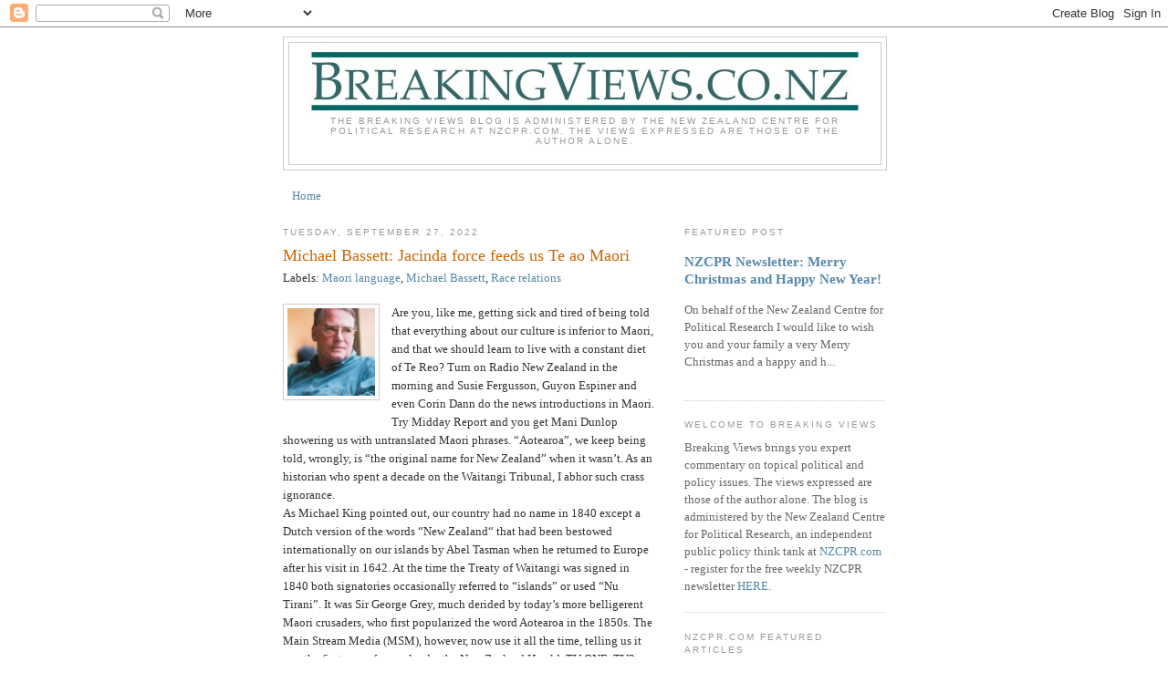

--- FILE ---
content_type: text/html; charset=UTF-8
request_url: https://breakingviewsnz.blogspot.com/2022/09/michael-bassett-jacinda-force-feeds-us.html
body_size: 21337
content:
<!DOCTYPE html>
<html dir='ltr'>
<head>
<link href='https://www.blogger.com/static/v1/widgets/2944754296-widget_css_bundle.css' rel='stylesheet' type='text/css'/>
<meta content='text/html; charset=UTF-8' http-equiv='Content-Type'/>
<meta content='blogger' name='generator'/>
<link href='https://breakingviewsnz.blogspot.com/favicon.ico' rel='icon' type='image/x-icon'/>
<link href='https://breakingviewsnz.blogspot.com/2022/09/michael-bassett-jacinda-force-feeds-us.html' rel='canonical'/>
<link rel="alternate" type="application/atom+xml" title="Breaking Views - Atom" href="https://breakingviewsnz.blogspot.com/feeds/posts/default" />
<link rel="alternate" type="application/rss+xml" title="Breaking Views - RSS" href="https://breakingviewsnz.blogspot.com/feeds/posts/default?alt=rss" />
<link rel="service.post" type="application/atom+xml" title="Breaking Views - Atom" href="https://www.blogger.com/feeds/3428753756191913144/posts/default" />

<!--Can't find substitution for tag [blog.ieCssRetrofitLinks]-->
<link href='https://blogger.googleusercontent.com/img/b/R29vZ2xl/AVvXsEj4kotEJV0ZTMd9ha5StLFtKypyPWclDxTJydZP5u0VXQM6I7ogNe_ACd7yWxIxtU-t9PyCelFlk9dtTJRJsqoOHVCKyPj01EUhmzN_JLZqCzXr00bKkoUfHT_vBWkTsHVhbgYVaI9NOg_WvSviU4Rv5b0-RfypBVTeIHk-29qLc_dgiRikoVkozJq3/s1600/Michael-Bassett_avatar.jpg' rel='image_src'/>
<meta content='https://breakingviewsnz.blogspot.com/2022/09/michael-bassett-jacinda-force-feeds-us.html' property='og:url'/>
<meta content='Michael Bassett: Jacinda force feeds us Te ao Maori' property='og:title'/>
<meta content='A political and policy issues blog.' property='og:description'/>
<meta content='https://blogger.googleusercontent.com/img/b/R29vZ2xl/AVvXsEj4kotEJV0ZTMd9ha5StLFtKypyPWclDxTJydZP5u0VXQM6I7ogNe_ACd7yWxIxtU-t9PyCelFlk9dtTJRJsqoOHVCKyPj01EUhmzN_JLZqCzXr00bKkoUfHT_vBWkTsHVhbgYVaI9NOg_WvSviU4Rv5b0-RfypBVTeIHk-29qLc_dgiRikoVkozJq3/w1200-h630-p-k-no-nu/Michael-Bassett_avatar.jpg' property='og:image'/>
<title>Breaking Views: Michael Bassett: Jacinda force feeds us Te ao Maori</title>
<style id='page-skin-1' type='text/css'><!--
/*
-----------------------------------------------
Blogger Template Style
Name:     Minima
Date:     26 Feb 2004
Updated by: Blogger Team
----------------------------------------------- */
/* Variable definitions
====================
<Variable name="bgcolor" description="Page Background Color"
type="color" default="#fff">
<Variable name="textcolor" description="Text Color"
type="color" default="#333">
<Variable name="linkcolor" description="Link Color"
type="color" default="#58a">
<Variable name="pagetitlecolor" description="Blog Title Color"
type="color" default="#666">
<Variable name="descriptioncolor" description="Blog Description Color"
type="color" default="#999">
<Variable name="titlecolor" description="Post Title Color"
type="color" default="#c60">
<Variable name="bordercolor" description="Border Color"
type="color" default="#ccc">
<Variable name="sidebarcolor" description="Sidebar Title Color"
type="color" default="#999">
<Variable name="sidebartextcolor" description="Sidebar Text Color"
type="color" default="#666">
<Variable name="visitedlinkcolor" description="Visited Link Color"
type="color" default="#999">
<Variable name="bodyfont" description="Text Font"
type="font" default="normal normal 100% Georgia, Serif">
<Variable name="headerfont" description="Sidebar Title Font"
type="font"
default="normal normal 78% 'Trebuchet MS',Trebuchet,Arial,Verdana,Sans-serif">
<Variable name="pagetitlefont" description="Blog Title Font"
type="font"
default="normal normal 200% Georgia, Serif">
<Variable name="descriptionfont" description="Blog Description Font"
type="font"
default="normal normal 78% 'Trebuchet MS', Trebuchet, Arial, Verdana, Sans-serif">
<Variable name="postfooterfont" description="Post Footer Font"
type="font"
default="normal normal 78% 'Trebuchet MS', Trebuchet, Arial, Verdana, Sans-serif">
<Variable name="startSide" description="Side where text starts in blog language"
type="automatic" default="left">
<Variable name="endSide" description="Side where text ends in blog language"
type="automatic" default="right">
*/
/* Use this with templates/template-twocol.html */
body {
background:#ffffff;
margin:0;
color:#333333;
font:x-small Georgia Serif;
font-size/* */:/**/small;
font-size: /**/small;
text-align: center;
}
a:link {
color:#5588aa;
text-decoration:none;
}
a:visited {
color:#999999;
text-decoration:none;
}
a:hover {
color:#cc6600;
text-decoration:underline;
}
a img {
border-width:0;
}
/* Header
-----------------------------------------------
*/
#header-wrapper {
width:660px;
margin:0 auto 10px;
border:1px solid #cccccc;
}
#header-inner {
background-position: center;
margin-left: auto;
margin-right: auto;
}
#header {
margin: 5px;
border: 1px solid #cccccc;
text-align: center;
color:#666666;
}
#header h1 {
margin:5px 5px 0;
padding:15px 20px .25em;
line-height:1.2em;
text-transform:uppercase;
letter-spacing:.2em;
font: normal normal 200% Georgia, Serif;
}
#header a {
color:#666666;
text-decoration:none;
}
#header a:hover {
color:#666666;
}
#header .description {
margin:0 5px 5px;
padding:0 20px 15px;
max-width:700px;
text-transform:uppercase;
letter-spacing:.2em;
line-height: 1.4em;
font: normal normal 78% 'Trebuchet MS', Trebuchet, Arial, Verdana, Sans-serif;
color: #999999;
}
#header img {
margin-left: auto;
margin-right: auto;
}
/* Outer-Wrapper
----------------------------------------------- */
#outer-wrapper {
width: 660px;
margin:0 auto;
padding:10px;
text-align:left;
font: normal normal 100% Georgia, Serif;
}
#main-wrapper {
width: 410px;
float: left;
word-wrap: break-word; /* fix for long text breaking sidebar float in IE */
overflow: hidden;     /* fix for long non-text content breaking IE sidebar float */
}
#sidebar-wrapper {
width: 220px;
float: right;
word-wrap: break-word; /* fix for long text breaking sidebar float in IE */
overflow: hidden;      /* fix for long non-text content breaking IE sidebar float */
}
/* Headings
----------------------------------------------- */
h2 {
margin:1.5em 0 .75em;
font:normal normal 78% 'Trebuchet MS',Trebuchet,Arial,Verdana,Sans-serif;
line-height: 1.4em;
text-transform:uppercase;
letter-spacing:.2em;
color:#999999;
}
/* Posts
-----------------------------------------------
*/
h2.date-header {
margin:1.5em 0 .5em;
}
.post {
margin:.5em 0 1.5em;
border-bottom:1px dotted #cccccc;
padding-bottom:1.5em;
}
.post h3 {
margin:.25em 0 0;
padding:0 0 4px;
font-size:140%;
font-weight:normal;
line-height:1.4em;
color:#cc6600;
}
.post h3 a, .post h3 a:visited, .post h3 strong {
display:block;
text-decoration:none;
color:#cc6600;
font-weight:normal;
}
.post h3 strong, .post h3 a:hover {
color:#333333;
}
.post-body {
margin:0 0 .75em;
line-height:1.6em;
}
.post-body blockquote {
line-height:1.3em;
}
.post-footer {
margin: .75em 0;
color:#999999;
text-transform:uppercase;
letter-spacing:.1em;
font: normal normal 78% 'Trebuchet MS', Trebuchet, Arial, Verdana, Sans-serif;
line-height: 1.4em;
}
.comment-link {
margin-left:.6em;
}
.post img, table.tr-caption-container {
padding:4px;
border:1px solid #cccccc;
}
.tr-caption-container img {
border: none;
padding: 0;
}
.post blockquote {
margin:1em 20px;
}
.post blockquote p {
margin:.75em 0;
}
/* Comments
----------------------------------------------- */
#comments h4 {
margin:1em 0;
font-weight: bold;
line-height: 1.4em;
text-transform:uppercase;
letter-spacing:.2em;
color: #999999;
}
#comments-block {
margin:1em 0 1.5em;
line-height:1.6em;
}
#comments-block .comment-author {
margin:.5em 0;
}
#comments-block .comment-body {
margin:.25em 0 0;
}
#comments-block .comment-footer {
margin:-.25em 0 2em;
line-height: 1.4em;
text-transform:uppercase;
letter-spacing:.1em;
}
#comments-block .comment-body p {
margin:0 0 .75em;
}
.deleted-comment {
font-style:italic;
color:gray;
}
#blog-pager-newer-link {
float: left;
}
#blog-pager-older-link {
float: right;
}
#blog-pager {
text-align: center;
}
.feed-links {
clear: both;
line-height: 2.5em;
}
/* Sidebar Content
----------------------------------------------- */
.sidebar {
color: #666666;
line-height: 1.5em;
}
.sidebar ul {
list-style:none;
margin:0 0 0;
padding:0 0 0;
}
.sidebar li {
margin:0;
padding-top:0;
padding-right:0;
padding-bottom:.25em;
padding-left:15px;
text-indent:-15px;
line-height:1.5em;
}
.sidebar .widget, .main .widget {
border-bottom:1px dotted #cccccc;
margin:0 0 1.5em;
padding:0 0 1.5em;
}
.main .Blog {
border-bottom-width: 0;
}
/* Profile
----------------------------------------------- */
.profile-img {
float: left;
margin-top: 0;
margin-right: 5px;
margin-bottom: 5px;
margin-left: 0;
padding: 4px;
border: 1px solid #cccccc;
}
.profile-data {
margin:0;
text-transform:uppercase;
letter-spacing:.1em;
font: normal normal 78% 'Trebuchet MS', Trebuchet, Arial, Verdana, Sans-serif;
color: #999999;
font-weight: bold;
line-height: 1.6em;
}
.profile-datablock {
margin:.5em 0 .5em;
}
.profile-textblock {
margin: 0.5em 0;
line-height: 1.6em;
}
.profile-link {
font: normal normal 78% 'Trebuchet MS', Trebuchet, Arial, Verdana, Sans-serif;
text-transform: uppercase;
letter-spacing: .1em;
}
/* Footer
----------------------------------------------- */
#footer {
width:660px;
clear:both;
margin:0 auto;
padding-top:15px;
line-height: 1.6em;
text-transform:uppercase;
letter-spacing:.1em;
text-align: center;
}

--></style>
<link href='https://www.blogger.com/dyn-css/authorization.css?targetBlogID=3428753756191913144&amp;zx=a068c8c5-d0cc-4d19-ba4c-bbfe6dc2c4b0' media='none' onload='if(media!=&#39;all&#39;)media=&#39;all&#39;' rel='stylesheet'/><noscript><link href='https://www.blogger.com/dyn-css/authorization.css?targetBlogID=3428753756191913144&amp;zx=a068c8c5-d0cc-4d19-ba4c-bbfe6dc2c4b0' rel='stylesheet'/></noscript>
<meta name='google-adsense-platform-account' content='ca-host-pub-1556223355139109'/>
<meta name='google-adsense-platform-domain' content='blogspot.com'/>

</head>
<body>
<div class='navbar section' id='navbar'><div class='widget Navbar' data-version='1' id='Navbar1'><script type="text/javascript">
    function setAttributeOnload(object, attribute, val) {
      if(window.addEventListener) {
        window.addEventListener('load',
          function(){ object[attribute] = val; }, false);
      } else {
        window.attachEvent('onload', function(){ object[attribute] = val; });
      }
    }
  </script>
<div id="navbar-iframe-container"></div>
<script type="text/javascript" src="https://apis.google.com/js/platform.js"></script>
<script type="text/javascript">
      gapi.load("gapi.iframes:gapi.iframes.style.bubble", function() {
        if (gapi.iframes && gapi.iframes.getContext) {
          gapi.iframes.getContext().openChild({
              url: 'https://www.blogger.com/navbar/3428753756191913144?po\x3d8141839342436979800\x26origin\x3dhttps://breakingviewsnz.blogspot.com',
              where: document.getElementById("navbar-iframe-container"),
              id: "navbar-iframe"
          });
        }
      });
    </script><script type="text/javascript">
(function() {
var script = document.createElement('script');
script.type = 'text/javascript';
script.src = '//pagead2.googlesyndication.com/pagead/js/google_top_exp.js';
var head = document.getElementsByTagName('head')[0];
if (head) {
head.appendChild(script);
}})();
</script>
</div></div>
<div id='outer-wrapper'><div id='wrap2'>
<!-- skip links for text browsers -->
<span id='skiplinks' style='display:none;'>
<a href='#main'>skip to main </a> |
      <a href='#sidebar'>skip to sidebar</a>
</span>
<div id='header-wrapper'>
<div class='header section' id='header'><div class='widget Header' data-version='1' id='Header1'>
<div id='header-inner'>
<a href='https://breakingviewsnz.blogspot.com/' style='display: block'>
<img alt='Breaking Views' height='80px; ' id='Header1_headerimg' src='https://blogger.googleusercontent.com/img/b/R29vZ2xl/AVvXsEiNCcBlzvUtDiWFtWCCogfhiWTAGwB0CqeNCJ7MGu94I_Vdh0Hplt6bmrKRGf96qhE-YUixSFaFY0BJbJZY5P0glhFcfex54Sx1zXtrALeZIK-I-XkqEiDYglRQTnYhLJ3KYWi7n4KEvcRm/s1600-r/breakingviews.jpg' style='display: block' width='600px; '/>
</a>
<div class='descriptionwrapper'>
<p class='description'><span>The Breaking Views blog is administered by the New Zealand Centre for Political Research at NZCPR.com. The views expressed are those of the author alone. </span></p>
</div>
</div>
</div></div>
</div>
<div id='content-wrapper'>
<div id='crosscol-wrapper' style='text-align:center'>
<div class='crosscol section' id='crosscol'><div class='widget PageList' data-version='1' id='PageList1'>
<h2>Pages</h2>
<div class='widget-content'>
<ul>
<li>
<a href='https://breakingviewsnz.blogspot.com/'>Home</a>
</li>
</ul>
<div class='clear'></div>
</div>
</div></div>
</div>
<div id='main-wrapper'>
<div class='main section' id='main'><div class='widget Blog' data-version='1' id='Blog2'>
<div class='blog-posts hfeed'>

          <div class="date-outer">
        
<h2 class='date-header'><span>Tuesday, September 27, 2022</span></h2>

          <div class="date-posts">
        
<div class='post-outer'>
<div class='post hentry uncustomized-post-template' itemprop='blogPost' itemscope='itemscope' itemtype='http://schema.org/BlogPosting'>
<meta content='https://blogger.googleusercontent.com/img/b/R29vZ2xl/AVvXsEj4kotEJV0ZTMd9ha5StLFtKypyPWclDxTJydZP5u0VXQM6I7ogNe_ACd7yWxIxtU-t9PyCelFlk9dtTJRJsqoOHVCKyPj01EUhmzN_JLZqCzXr00bKkoUfHT_vBWkTsHVhbgYVaI9NOg_WvSviU4Rv5b0-RfypBVTeIHk-29qLc_dgiRikoVkozJq3/s1600/Michael-Bassett_avatar.jpg' itemprop='image_url'/>
<meta content='3428753756191913144' itemprop='blogId'/>
<meta content='8141839342436979800' itemprop='postId'/>
<a name='8141839342436979800'></a>
<h3 class='post-title entry-title' itemprop='name'>
Michael Bassett: Jacinda force feeds us Te ao Maori
</h3>
<span class='post-labels'>
Labels:
<a href='https://breakingviewsnz.blogspot.com/search/label/Maori%20language' rel='tag'>Maori language</a>,
<a href='https://breakingviewsnz.blogspot.com/search/label/Michael%20Bassett' rel='tag'>Michael Bassett</a>,
<a href='https://breakingviewsnz.blogspot.com/search/label/Race%20relations' rel='tag'>Race relations</a>
</span>
<div class='post-header'>
<div class='post-header-line-1'></div>
</div>
<div class='post-body entry-content' id='post-body-8141839342436979800' itemprop='description articleBody'>
<br /><div class="separator" style="clear: both; text-align: center;"><a href="https://blogger.googleusercontent.com/img/b/R29vZ2xl/AVvXsEj4kotEJV0ZTMd9ha5StLFtKypyPWclDxTJydZP5u0VXQM6I7ogNe_ACd7yWxIxtU-t9PyCelFlk9dtTJRJsqoOHVCKyPj01EUhmzN_JLZqCzXr00bKkoUfHT_vBWkTsHVhbgYVaI9NOg_WvSviU4Rv5b0-RfypBVTeIHk-29qLc_dgiRikoVkozJq3/s96/Michael-Bassett_avatar.jpg" style="clear: left; float: left; margin-bottom: 1em; margin-right: 1em;"><img border="0" data-original-height="96" data-original-width="96" height="96" src="https://blogger.googleusercontent.com/img/b/R29vZ2xl/AVvXsEj4kotEJV0ZTMd9ha5StLFtKypyPWclDxTJydZP5u0VXQM6I7ogNe_ACd7yWxIxtU-t9PyCelFlk9dtTJRJsqoOHVCKyPj01EUhmzN_JLZqCzXr00bKkoUfHT_vBWkTsHVhbgYVaI9NOg_WvSviU4Rv5b0-RfypBVTeIHk-29qLc_dgiRikoVkozJq3/s1600/Michael-Bassett_avatar.jpg" width="96" /></a></div>Are you, like me, getting sick and tired of being told that everything about our culture is inferior to Maori, and that we should learn to live with a constant diet of Te Reo? Turn on Radio New Zealand in the morning and Susie Fergusson, Guyon Espiner and even Corin Dann do the news introductions in Maori. Try Midday Report and you get Mani Dunlop showering us with untranslated Maori phrases. &#8220;Aotearoa&#8221;, we keep being told, wrongly, is &#8220;the original name for New Zealand&#8221; when it wasn&#8217;t. As an historian who spent a decade on the Waitangi Tribunal, I abhor such crass ignorance.<span><a name="more"></a></span>&nbsp;<div>As Michael King pointed out, our country had no name in 1840 except a Dutch version of the words &#8220;New Zealand&#8220; that had been bestowed internationally on our islands by Abel Tasman when he returned to Europe after his visit in 1642. At the time the Treaty of Waitangi was signed in 1840 both signatories occasionally referred to &#8220;islands&#8221; or used &#8220;Nu Tirani&#8221;. It was Sir George Grey, much derided by today&#8217;s more belligerent Maori crusaders, who first popularized the word Aotearoa in the 1850s. The Main Stream Media (MSM), however, now use it all the time, telling us it was the first name for our lands: the New Zealand Herald, TV ONE, TV3, Radio New Zealand, Stuff, you name it: belligerent ignorance keeps being forced upon us at Jacinda Ardern&#8217;s behest and partly funded by the Public Interest Journalism Fund.</div><div><div><br /></div><div>Let&#8217;s reflect for a moment. During the 2020 election campaign no one from the Labour Party told us that if Jacinda was re-elected we would be flooded with Maori names, place names, new departmental names eg &#8220;The Ministry for Women Manatu Wahine&#8221;, a bulls-wool version of the Treaty they call &#8220;Te Tiriti&#8221;, assertions that Matauranga Maori is superior to western science, that lots of advertisements on TV would henceforth be in Maori, and that MSM journalists who could speak a little Maori would have their pay accelerated and their work-loads reduced. Nobody told us that henceforth European culture would be down-graded, false historical narratives would be taught to our children and called &#8220;history&#8221;, or that more and more hours of the school day would be given over to Te Reo and the peddling of demonstrable falsehoods about aspects of cultural relations. Or that no one in the Ministry of Education would lift a finger to ensure that children were told the facts, rather than codswallop. It is ridiculous to pretend that a language can be taught by sprinkling individual words into sentences in another language. At that level I could claim fluency in French!<div><br />Let me be clear. All my life I have argued for Maori to have a fair shake. I marched in the streets in 1960 against an all-white All Black team going to South Africa. Same in 1981 when the South Africans chose to send an all-white team to New Zealand. When as Minister of Internal Affairs I chaired the 1990 Commission it funded many initiatives such as building a dozen new waka to give Maori pride of place at Waitangi in the Queen&#8217;s presence on 6 February. As Minister of Local Government I supported local councils consulting Maori when issues important to them arose. I&#8217;m the first to acknowledge that Maori haven&#8217;t always been treated fairly. But I abhor the ignorance demonstrated daily by Jacinda Ardern&#8217;s government, her acolytes, ministers like Nanaia Mahuta and Willie Jackson, and their bureaucracies in the name of &#8220;equity&#8221;. In between all his other commitments, what efforts has Education Minister Hipkins, or his CEO Iona Holsted, made to ensure that our school children are taught factually accurate information about Maori and Pakeha history? I&#8217;d award them a fail mark on what I&#8217;ve seen of the school curriculum. Same for what the Minister of Broadcasting &#8211; yes, Willie Jackson &#8211; prescribes for RNZ and TV. If those ministers and bureaucrats had to pay fines for the inaccuracies appearing on things under their control they&#8217;d be bankrupt.<br /><br />If only Jacinda, her cabinet and her caucus had been better educated, or read more, they might be embarrassed by what is being done in the name of promoting Maori. Why didn&#8217;t they tell us at election time what they intended doing? Why the sudden surge of misleading pro-Maori propaganda the moment the election writs were returned? Is it now the sliding poll support for the Labour government that has led them to step up their preoccupation with Three Waters and a costly re-structuring of the health services in the name of greater control by Maori before they lose office?<br /><br />The worst aspect of all this is that the government&#8217;s relentless pro-Maori push is seriously damaging race relations in New Zealand. The 83 percent of our population who aren&#8217;t Maori &#8211; people like Chinese and Indians who have come here to work hard and to get ahead, not to mention the many generations of Europeans &#8211; have to watch rewards going to people on the basis of ethnicity rather than work ethic. Hard-working, talented Kiwi without a drop of Maori blood &#8211; and that&#8217;s all that most self-designated Maori possess &#8211; are passed over for promotion and a place in the sun under this government. The hermit kingdom they call &#8220;Aotearoa&#8221;, with its tightly controlled borders, has become a social laboratory aimed at facilitating a takeover of authority by a small racial minority backed up by a false narrative.<br /><br /><i>Historian Dr Michael Bassett, a Minister in the Fourth Labour Government, blogs <a href="https://www.bassettbrashandhide.com/">HERE</a>.</i></div></div></div>
<div style='clear: both;'></div>
</div>
<div class='post-footer'>
<script src="//cdn.printfriendly.com/printfriendly.js" type="text/javascript"></script><a class='printfriendly' href='http://www.printfriendly.com' onclick='window.print(); return false;' style=' color:#6D9F00; text-decoration:none;' title='Printer Friendly and PDF'><img alt="Print Friendly and PDF" src="https://lh3.googleusercontent.com/blogger_img_proxy/AEn0k_vWZAqI2CC0Kh1ttwyKb-hIH0KqsPJLUFlRqmMP17x4LBsn4Eqo3sSU6Kayk0t4P7ZoC-xaP4xvTY5-XDJA5pLIWyC83ZBDGOfqSclVAA=s0-d" style="border:none;"></a>
<div class='post-footer-line post-footer-line-1'>
<span class='post-author vcard'>
</span>
<span class='post-timestamp'>
at
<meta content='https://breakingviewsnz.blogspot.com/2022/09/michael-bassett-jacinda-force-feeds-us.html' itemprop='url'/>
<a class='timestamp-link' href='https://breakingviewsnz.blogspot.com/2022/09/michael-bassett-jacinda-force-feeds-us.html' rel='bookmark' title='permanent link'><abbr class='published' itemprop='datePublished' title='2022-09-27T18:23:00+13:00'>6:23&#8239;PM</abbr></a>
</span>
<span class='reaction-buttons'>
</span>
<span class='post-comment-link'>
</span>
<span class='post-backlinks post-comment-link'>
</span>
<span class='post-icons'>
<span class='item-action'>
<a href='https://www.blogger.com/email-post/3428753756191913144/8141839342436979800' title='Email Post'>
<img alt='' class='icon-action' height='13' src='https://resources.blogblog.com/img/icon18_email.gif' width='18'/>
</a>
</span>
<span class='item-control blog-admin pid-1693369474'>
<a href='https://www.blogger.com/post-edit.g?blogID=3428753756191913144&postID=8141839342436979800&from=pencil' title='Edit Post'>
<img alt='' class='icon-action' height='18' src='https://resources.blogblog.com/img/icon18_edit_allbkg.gif' width='18'/>
</a>
</span>
</span>
<div class='post-share-buttons goog-inline-block'>
<a class='goog-inline-block share-button sb-email' href='https://www.blogger.com/share-post.g?blogID=3428753756191913144&postID=8141839342436979800&target=email' target='_blank' title='Email This'><span class='share-button-link-text'>Email This</span></a><a class='goog-inline-block share-button sb-blog' href='https://www.blogger.com/share-post.g?blogID=3428753756191913144&postID=8141839342436979800&target=blog' onclick='window.open(this.href, "_blank", "height=270,width=475"); return false;' target='_blank' title='BlogThis!'><span class='share-button-link-text'>BlogThis!</span></a><a class='goog-inline-block share-button sb-twitter' href='https://www.blogger.com/share-post.g?blogID=3428753756191913144&postID=8141839342436979800&target=twitter' target='_blank' title='Share to X'><span class='share-button-link-text'>Share to X</span></a><a class='goog-inline-block share-button sb-facebook' href='https://www.blogger.com/share-post.g?blogID=3428753756191913144&postID=8141839342436979800&target=facebook' onclick='window.open(this.href, "_blank", "height=430,width=640"); return false;' target='_blank' title='Share to Facebook'><span class='share-button-link-text'>Share to Facebook</span></a><a class='goog-inline-block share-button sb-pinterest' href='https://www.blogger.com/share-post.g?blogID=3428753756191913144&postID=8141839342436979800&target=pinterest' target='_blank' title='Share to Pinterest'><span class='share-button-link-text'>Share to Pinterest</span></a>
</div>
</div>
<div class='post-footer-line post-footer-line-2'>
</div>
<div class='post-footer-line post-footer-line-3'>
<span class='post-location'>
</span>
</div>
</div>
</div>
<div class='comments' id='comments'>
<a name='comments'></a>
<h4>8 comments:</h4>
<div id='Blog2_comments-block-wrapper'>
<dl class='avatar-comment-indent' id='comments-block'>
<dt class='comment-author ' id='c4115685307484270595'>
<a name='c4115685307484270595'></a>
<div class="avatar-image-container avatar-stock"><span dir="ltr"><img src="//resources.blogblog.com/img/blank.gif" width="35" height="35" alt="" title="ross meurant">

</span></div>
ross meurant
said...
</dt>
<dd class='comment-body' id='Blog2_cmt-4115685307484270595'>
<p>
Hon Dr<br /><br />&quot;Factual history&quot;?<br /><br />That&#39;s what I had in mind when I penned this:https://www.nzcpr.com/maori-myth-not-science/#more-35269<br /><br />Which is a quantum leap from what you taught me a university when education was predicated on facts and reasonable deductions therefrom.<br /><br />And as to the value of Maori language outside a Marae?<br /><br />As the standard of NZ science and maths crashes to an extent our graduates will barely find employment abroad - beyond working in a cafe?<br /><br />And even then, lack of language skills beyond Inglish in France (where they do not like Inglish) without a basic skill in a European language, - even a job in a cafe might not happen.<br /><br />You also taught me Russian history. <br />Today I speak Russian.<br />Probably not going to get me job on a marae but worst case, if the Russians invade New Zealand, at least I could apply for a job as a translator.   
</p>
</dd>
<dd class='comment-footer'>
<span class='comment-timestamp'>
<a href='https://breakingviewsnz.blogspot.com/2022/09/michael-bassett-jacinda-force-feeds-us.html?showComment=1664258529450#c4115685307484270595' title='comment permalink'>
September 27, 2022 at 7:02&#8239;PM
</a>
<span class='item-control blog-admin pid-326373008'>
<a class='comment-delete' href='https://www.blogger.com/comment/delete/3428753756191913144/4115685307484270595' title='Delete Comment'>
<img src='https://resources.blogblog.com/img/icon_delete13.gif'/>
</a>
</span>
</span>
</dd>
<dt class='comment-author ' id='c3676585582889736988'>
<a name='c3676585582889736988'></a>
<div class="avatar-image-container avatar-stock"><span dir="ltr"><img src="//resources.blogblog.com/img/blank.gif" width="35" height="35" alt="" title="DeeM">

</span></div>
DeeM
said...
</dt>
<dd class='comment-body' id='Blog2_cmt-3676585582889736988'>
<p>
Yes, we&#39;re all sick of it Michael but I&#39;m not sure it&#39;s going to get a whole lot better under National, who are barely scraping ahead of Labour in the polls and parrot the same Te Tiriti centric approach.<br /><br />NZ is a shadow of the country it was just a few years ago.  It feels a little bit third-worldish now. Shops and cafes having to close because they can&#39;t get enough staff, yet record benefit numbers.  Prices sky-rocketing.  Crime&#39;s escalating.  People begging.<br /><br />Folk seem more glass-half-empty these days.  And we still have the hard-core face-mask brigade, determined to make life more miserable for themselves than they have to.<br /><br />It&#39;s bloody depressing, and if it continues those that can will leave for somewhere more hopeful and upbeat because life&#39;s too short to live in a dreary place that makes you angry every time you watch the news or go for the groceries.
</p>
</dd>
<dd class='comment-footer'>
<span class='comment-timestamp'>
<a href='https://breakingviewsnz.blogspot.com/2022/09/michael-bassett-jacinda-force-feeds-us.html?showComment=1664269189001#c3676585582889736988' title='comment permalink'>
September 27, 2022 at 9:59&#8239;PM
</a>
<span class='item-control blog-admin pid-326373008'>
<a class='comment-delete' href='https://www.blogger.com/comment/delete/3428753756191913144/3676585582889736988' title='Delete Comment'>
<img src='https://resources.blogblog.com/img/icon_delete13.gif'/>
</a>
</span>
</span>
</dd>
<dt class='comment-author ' id='c7147626170306947228'>
<a name='c7147626170306947228'></a>
<div class="avatar-image-container avatar-stock"><span dir="ltr"><img src="//resources.blogblog.com/img/blank.gif" width="35" height="35" alt="" title="Robert Arthur">

</span></div>
Robert Arthur
said...
</dt>
<dd class='comment-body' id='Blog2_cmt-7147626170306947228'>
<p>
RNZ is going to get far worse. The extensive maori twaddle to date is/ was despite no specific provion for in the Cherter. The (Aotea) new Zealand Public Media Bill/Act (a short read) will specifically provide for. Wily Willie is all for. The total spend on the history curriculaum must be colossal. Simple basic courses and tectbooks as of old could have been very easily provided. and teachers would have not been faced with such a bewidering and obscure task. May be available now, but the public submissions on the history curriculum were not released. None of the msm picked up on. Reading could have provided a field day were it not for the presence of PIJFunding. 
</p>
</dd>
<dd class='comment-footer'>
<span class='comment-timestamp'>
<a href='https://breakingviewsnz.blogspot.com/2022/09/michael-bassett-jacinda-force-feeds-us.html?showComment=1664303077795#c7147626170306947228' title='comment permalink'>
September 28, 2022 at 7:24&#8239;AM
</a>
<span class='item-control blog-admin pid-326373008'>
<a class='comment-delete' href='https://www.blogger.com/comment/delete/3428753756191913144/7147626170306947228' title='Delete Comment'>
<img src='https://resources.blogblog.com/img/icon_delete13.gif'/>
</a>
</span>
</span>
</dd>
<dt class='comment-author ' id='c8114870132398172052'>
<a name='c8114870132398172052'></a>
<div class="avatar-image-container avatar-stock"><span dir="ltr"><img src="//resources.blogblog.com/img/blank.gif" width="35" height="35" alt="" title="Anonymous">

</span></div>
Anonymous
said...
</dt>
<dd class='comment-body' id='Blog2_cmt-8114870132398172052'>
<p>
Not sure but would love to know as very hard find out how much maori language there actualy was I was taught at school when captain Cook arrived there was no written language and verbal language was very limited and not uniform amongst tribes and cook instructed missionarys to help maroi create a uniform wrtten and verbal language ?<br />
</p>
</dd>
<dd class='comment-footer'>
<span class='comment-timestamp'>
<a href='https://breakingviewsnz.blogspot.com/2022/09/michael-bassett-jacinda-force-feeds-us.html?showComment=1664311935061#c8114870132398172052' title='comment permalink'>
September 28, 2022 at 9:52&#8239;AM
</a>
<span class='item-control blog-admin pid-326373008'>
<a class='comment-delete' href='https://www.blogger.com/comment/delete/3428753756191913144/8114870132398172052' title='Delete Comment'>
<img src='https://resources.blogblog.com/img/icon_delete13.gif'/>
</a>
</span>
</span>
</dd>
<dt class='comment-author ' id='c2709993662194994936'>
<a name='c2709993662194994936'></a>
<div class="avatar-image-container avatar-stock"><span dir="ltr"><img src="//resources.blogblog.com/img/blank.gif" width="35" height="35" alt="" title="Anonymous">

</span></div>
Anonymous
said...
</dt>
<dd class='comment-body' id='Blog2_cmt-2709993662194994936'>
<p>
What gets me is why Maori the front runner language Yes put in on signs but English first It&#8217;s like we have to bow down to them 
</p>
</dd>
<dd class='comment-footer'>
<span class='comment-timestamp'>
<a href='https://breakingviewsnz.blogspot.com/2022/09/michael-bassett-jacinda-force-feeds-us.html?showComment=1664313113197#c2709993662194994936' title='comment permalink'>
September 28, 2022 at 10:11&#8239;AM
</a>
<span class='item-control blog-admin pid-326373008'>
<a class='comment-delete' href='https://www.blogger.com/comment/delete/3428753756191913144/2709993662194994936' title='Delete Comment'>
<img src='https://resources.blogblog.com/img/icon_delete13.gif'/>
</a>
</span>
</span>
</dd>
<dt class='comment-author ' id='c3641231197507322237'>
<a name='c3641231197507322237'></a>
<div class="avatar-image-container vcard"><span dir="ltr"><a href="https://www.blogger.com/profile/18090594455469993351" target="" rel="nofollow" onclick="" class="avatar-hovercard" id="av-3641231197507322237-18090594455469993351"><img src="https://resources.blogblog.com/img/blank.gif" width="35" height="35" class="delayLoad" style="display: none;" longdesc="//4.bp.blogspot.com/-tQmGUl-1uLw/Y22Tf1kNbMI/AAAAAAAAHrQ/RXqj_4Vs9LMi-gIIGJq3fE0_LRrnA5pFQCK4BGAYYCw/s35/IMG-20190313-WA0000.jpg" alt="" title="Mudbayripper">

<noscript><img src="//4.bp.blogspot.com/-tQmGUl-1uLw/Y22Tf1kNbMI/AAAAAAAAHrQ/RXqj_4Vs9LMi-gIIGJq3fE0_LRrnA5pFQCK4BGAYYCw/s35/IMG-20190313-WA0000.jpg" width="35" height="35" class="photo" alt=""></noscript></a></span></div>
<a href='https://www.blogger.com/profile/18090594455469993351' rel='nofollow'>Mudbayripper</a>
said...
</dt>
<dd class='comment-body' id='Blog2_cmt-3641231197507322237'>
<p>
The moment the treaty was signed and a few years later the queens charter established. The collective made up of generally pure blood Māori ceased to exist in a political sense. Democracy was established. One man one vote. Nothing could be simpler. Fast forward 182 years and despite the genetic dilution of so called Māori. What we see is a distorted illusion that many in our ruling class are taking advantage of to replace our democracy with a socialist form of control that is in line with many other western democracies that are experiencing similar processes. Maorification of the country is a just a means to an end. This process began at least 60 years ago. It will take a lot more than an election to even slow it down, let alone bring it to a halt.
</p>
</dd>
<dd class='comment-footer'>
<span class='comment-timestamp'>
<a href='https://breakingviewsnz.blogspot.com/2022/09/michael-bassett-jacinda-force-feeds-us.html?showComment=1664328334778#c3641231197507322237' title='comment permalink'>
September 28, 2022 at 2:25&#8239;PM
</a>
<span class='item-control blog-admin pid-1696201739'>
<a class='comment-delete' href='https://www.blogger.com/comment/delete/3428753756191913144/3641231197507322237' title='Delete Comment'>
<img src='https://resources.blogblog.com/img/icon_delete13.gif'/>
</a>
</span>
</span>
</dd>
<dt class='comment-author ' id='c2340963779135674000'>
<a name='c2340963779135674000'></a>
<div class="avatar-image-container avatar-stock"><span dir="ltr"><a href="https://www.blogger.com/profile/10293590779929194460" target="" rel="nofollow" onclick="" class="avatar-hovercard" id="av-2340963779135674000-10293590779929194460"><img src="//www.blogger.com/img/blogger_logo_round_35.png" width="35" height="35" alt="" title="Unknown">

</a></span></div>
<a href='https://www.blogger.com/profile/10293590779929194460' rel='nofollow'>Unknown</a>
said...
</dt>
<dd class='comment-body' id='Blog2_cmt-2340963779135674000'>
<p>
Last year I was in a discussion with a woman on place names in New Zealand and she became frustrated with me when I wouldn&#39;t accept her versions and she came back with &quot; It won&#39;t be long before all you old bastards eill be dead and then it won&#39;t matter&quot;. Read into that what you will. When we first started our discussion I didn&#39;t relise that she had Moari inheritance
</p>
</dd>
<dd class='comment-footer'>
<span class='comment-timestamp'>
<a href='https://breakingviewsnz.blogspot.com/2022/09/michael-bassett-jacinda-force-feeds-us.html?showComment=1664330264490#c2340963779135674000' title='comment permalink'>
September 28, 2022 at 2:57&#8239;PM
</a>
<span class='item-control blog-admin pid-1010567968'>
<a class='comment-delete' href='https://www.blogger.com/comment/delete/3428753756191913144/2340963779135674000' title='Delete Comment'>
<img src='https://resources.blogblog.com/img/icon_delete13.gif'/>
</a>
</span>
</span>
</dd>
<dt class='comment-author ' id='c5526980475790504751'>
<a name='c5526980475790504751'></a>
<div class="avatar-image-container avatar-stock"><span dir="ltr"><img src="//resources.blogblog.com/img/blank.gif" width="35" height="35" alt="" title="Anonymous">

</span></div>
Anonymous
said...
</dt>
<dd class='comment-body' id='Blog2_cmt-5526980475790504751'>
<p>
Why are we learning a stone age language?  Māori never discovered or worked with metals and never discovered the wheel.  Both of these inventions/discoveries were instrumental in elevating early cultures from Stone Age living. Why are Māori inventing new Māori words for English concepts when there are perfectly defined words for what are essentially modern concepts.  Māori never had a word for library for example why do they have the need to invent a word for it ?
</p>
</dd>
<dd class='comment-footer'>
<span class='comment-timestamp'>
<a href='https://breakingviewsnz.blogspot.com/2022/09/michael-bassett-jacinda-force-feeds-us.html?showComment=1664661639893#c5526980475790504751' title='comment permalink'>
October 2, 2022 at 11:00&#8239;AM
</a>
<span class='item-control blog-admin pid-326373008'>
<a class='comment-delete' href='https://www.blogger.com/comment/delete/3428753756191913144/5526980475790504751' title='Delete Comment'>
<img src='https://resources.blogblog.com/img/icon_delete13.gif'/>
</a>
</span>
</span>
</dd>
</dl>
</div>
<p class='comment-footer'>
<div class='comment-form'>
<a name='comment-form'></a>
<h4 id='comment-post-message'>Post a Comment</h4>
<p>Thank you for joining the discussion. Breaking Views welcomes respectful contributions that enrich the debate. Please ensure your comments are not defamatory, derogatory or disruptive. We appreciate your cooperation.<br /></p>
<a href='https://www.blogger.com/comment/frame/3428753756191913144?po=8141839342436979800&hl=en&saa=85391&origin=https://breakingviewsnz.blogspot.com' id='comment-editor-src'></a>
<iframe allowtransparency='true' class='blogger-iframe-colorize blogger-comment-from-post' frameborder='0' height='410px' id='comment-editor' name='comment-editor' src='' width='100%'></iframe>
<script src='https://www.blogger.com/static/v1/jsbin/1345082660-comment_from_post_iframe.js' type='text/javascript'></script>
<script type='text/javascript'>
      BLOG_CMT_createIframe('https://www.blogger.com/rpc_relay.html');
    </script>
</div>
</p>
</div>
</div>

        </div></div>
      
</div>
<div class='blog-pager' id='blog-pager'>
<span id='blog-pager-newer-link'>
<a class='blog-pager-newer-link' href='https://breakingviewsnz.blogspot.com/2022/09/graham-adams-smoking-gun-in-mahuta-saga.html' id='Blog2_blog-pager-newer-link' title='Newer Post'>Newer Post</a>
</span>
<span id='blog-pager-older-link'>
<a class='blog-pager-older-link' href='https://breakingviewsnz.blogspot.com/2022/09/point-of-order-pm-has-basked-in-glow-of.html' id='Blog2_blog-pager-older-link' title='Older Post'>Older Post</a>
</span>
<a class='home-link' href='https://breakingviewsnz.blogspot.com/'>Home</a>
</div>
<div class='clear'></div>
<div class='post-feeds'>
</div>
</div></div>
</div>
<div id='sidebar-wrapper'>
<div class='sidebar section' id='sidebar'><div class='widget FeaturedPost' data-version='1' id='FeaturedPost1'>
<h2 class='title'>Featured Post</h2>
<div class='post-summary'>
<h3><a href='https://breakingviewsnz.blogspot.com/2025/12/nzcpr-newsletter-merry-christmas-and.html'>NZCPR Newsletter: Merry Christmas and Happy New Year!</a></h3>
<p>
On behalf of the New Zealand Centre for Political Research I would like to wish you and your family a very Merry Christmas and a happy and h...
</p>
</div>
<style type='text/css'>
    .image {
      width: 100%;
    }
  </style>
<div class='clear'></div>
</div><div class='widget Text' data-version='1' id='Text1'>
<h2 class='title'>Welcome to Breaking Views</h2>
<div class='widget-content'>
Breaking Views brings you expert commentary on topical political and policy issues. The views expressed are those of the author alone. The blog is administered by the New Zealand Centre for Political Research, an independent public policy think tank at <span><a href="http://www.nzcpr.com/">NZCPR.com</a> - register for the free weekly NZCPR newsletter</span> <a href="http://www.nzcpr.com/subscribe/">HERE</a>.
</div>
<div class='clear'></div>
</div><div class='widget Feed' data-version='1' id='Feed1'>
<h2>NZCPR.com Featured Articles</h2>
<div class='widget-content' id='Feed1_feedItemListDisplay'>
<span style='filter: alpha(25); opacity: 0.25;'>
<a href='http://www.nzcpr.com/feed/'>Loading...</a>
</span>
</div>
<div class='clear'></div>
</div><div class='widget BlogSearch' data-version='1' id='BlogSearch1'>
<h2 class='title'>Search This Blog</h2>
<div class='widget-content'>
<div id='BlogSearch1_form'>
<form action='https://breakingviewsnz.blogspot.com/search' class='gsc-search-box' target='_top'>
<table cellpadding='0' cellspacing='0' class='gsc-search-box'>
<tbody>
<tr>
<td class='gsc-input'>
<input autocomplete='off' class='gsc-input' name='q' size='10' title='search' type='text' value=''/>
</td>
<td class='gsc-search-button'>
<input class='gsc-search-button' title='search' type='submit' value='Search'/>
</td>
</tr>
</tbody>
</table>
</form>
</div>
</div>
<div class='clear'></div>
</div><div class='widget BlogArchive' data-version='1' id='BlogArchive1'>
<h2>Blog Archive</h2>
<div class='widget-content'>
<div id='ArchiveList'>
<div id='BlogArchive1_ArchiveList'>
<ul class='hierarchy'>
<li class='archivedate collapsed'>
<a class='toggle' href='javascript:void(0)'>
<span class='zippy'>

        &#9658;&#160;
      
</span>
</a>
<a class='post-count-link' href='https://breakingviewsnz.blogspot.com/2026/'>
2026
</a>
<span class='post-count' dir='ltr'>(167)</span>
<ul class='hierarchy'>
<li class='archivedate collapsed'>
<a class='toggle' href='javascript:void(0)'>
<span class='zippy'>

        &#9658;&#160;
      
</span>
</a>
<a class='post-count-link' href='https://breakingviewsnz.blogspot.com/2026/01/'>
January
</a>
<span class='post-count' dir='ltr'>(167)</span>
</li>
</ul>
</li>
</ul>
<ul class='hierarchy'>
<li class='archivedate collapsed'>
<a class='toggle' href='javascript:void(0)'>
<span class='zippy'>

        &#9658;&#160;
      
</span>
</a>
<a class='post-count-link' href='https://breakingviewsnz.blogspot.com/2025/'>
2025
</a>
<span class='post-count' dir='ltr'>(4249)</span>
<ul class='hierarchy'>
<li class='archivedate collapsed'>
<a class='toggle' href='javascript:void(0)'>
<span class='zippy'>

        &#9658;&#160;
      
</span>
</a>
<a class='post-count-link' href='https://breakingviewsnz.blogspot.com/2025/12/'>
December
</a>
<span class='post-count' dir='ltr'>(316)</span>
</li>
</ul>
<ul class='hierarchy'>
<li class='archivedate collapsed'>
<a class='toggle' href='javascript:void(0)'>
<span class='zippy'>

        &#9658;&#160;
      
</span>
</a>
<a class='post-count-link' href='https://breakingviewsnz.blogspot.com/2025/11/'>
November
</a>
<span class='post-count' dir='ltr'>(357)</span>
</li>
</ul>
<ul class='hierarchy'>
<li class='archivedate collapsed'>
<a class='toggle' href='javascript:void(0)'>
<span class='zippy'>

        &#9658;&#160;
      
</span>
</a>
<a class='post-count-link' href='https://breakingviewsnz.blogspot.com/2025/10/'>
October
</a>
<span class='post-count' dir='ltr'>(374)</span>
</li>
</ul>
<ul class='hierarchy'>
<li class='archivedate collapsed'>
<a class='toggle' href='javascript:void(0)'>
<span class='zippy'>

        &#9658;&#160;
      
</span>
</a>
<a class='post-count-link' href='https://breakingviewsnz.blogspot.com/2025/09/'>
September
</a>
<span class='post-count' dir='ltr'>(351)</span>
</li>
</ul>
<ul class='hierarchy'>
<li class='archivedate collapsed'>
<a class='toggle' href='javascript:void(0)'>
<span class='zippy'>

        &#9658;&#160;
      
</span>
</a>
<a class='post-count-link' href='https://breakingviewsnz.blogspot.com/2025/08/'>
August
</a>
<span class='post-count' dir='ltr'>(372)</span>
</li>
</ul>
<ul class='hierarchy'>
<li class='archivedate collapsed'>
<a class='toggle' href='javascript:void(0)'>
<span class='zippy'>

        &#9658;&#160;
      
</span>
</a>
<a class='post-count-link' href='https://breakingviewsnz.blogspot.com/2025/07/'>
July
</a>
<span class='post-count' dir='ltr'>(364)</span>
</li>
</ul>
<ul class='hierarchy'>
<li class='archivedate collapsed'>
<a class='toggle' href='javascript:void(0)'>
<span class='zippy'>

        &#9658;&#160;
      
</span>
</a>
<a class='post-count-link' href='https://breakingviewsnz.blogspot.com/2025/06/'>
June
</a>
<span class='post-count' dir='ltr'>(352)</span>
</li>
</ul>
<ul class='hierarchy'>
<li class='archivedate collapsed'>
<a class='toggle' href='javascript:void(0)'>
<span class='zippy'>

        &#9658;&#160;
      
</span>
</a>
<a class='post-count-link' href='https://breakingviewsnz.blogspot.com/2025/05/'>
May
</a>
<span class='post-count' dir='ltr'>(372)</span>
</li>
</ul>
<ul class='hierarchy'>
<li class='archivedate collapsed'>
<a class='toggle' href='javascript:void(0)'>
<span class='zippy'>

        &#9658;&#160;
      
</span>
</a>
<a class='post-count-link' href='https://breakingviewsnz.blogspot.com/2025/04/'>
April
</a>
<span class='post-count' dir='ltr'>(358)</span>
</li>
</ul>
<ul class='hierarchy'>
<li class='archivedate collapsed'>
<a class='toggle' href='javascript:void(0)'>
<span class='zippy'>

        &#9658;&#160;
      
</span>
</a>
<a class='post-count-link' href='https://breakingviewsnz.blogspot.com/2025/03/'>
March
</a>
<span class='post-count' dir='ltr'>(373)</span>
</li>
</ul>
<ul class='hierarchy'>
<li class='archivedate collapsed'>
<a class='toggle' href='javascript:void(0)'>
<span class='zippy'>

        &#9658;&#160;
      
</span>
</a>
<a class='post-count-link' href='https://breakingviewsnz.blogspot.com/2025/02/'>
February
</a>
<span class='post-count' dir='ltr'>(341)</span>
</li>
</ul>
<ul class='hierarchy'>
<li class='archivedate collapsed'>
<a class='toggle' href='javascript:void(0)'>
<span class='zippy'>

        &#9658;&#160;
      
</span>
</a>
<a class='post-count-link' href='https://breakingviewsnz.blogspot.com/2025/01/'>
January
</a>
<span class='post-count' dir='ltr'>(319)</span>
</li>
</ul>
</li>
</ul>
<ul class='hierarchy'>
<li class='archivedate collapsed'>
<a class='toggle' href='javascript:void(0)'>
<span class='zippy'>

        &#9658;&#160;
      
</span>
</a>
<a class='post-count-link' href='https://breakingviewsnz.blogspot.com/2024/'>
2024
</a>
<span class='post-count' dir='ltr'>(4487)</span>
<ul class='hierarchy'>
<li class='archivedate collapsed'>
<a class='toggle' href='javascript:void(0)'>
<span class='zippy'>

        &#9658;&#160;
      
</span>
</a>
<a class='post-count-link' href='https://breakingviewsnz.blogspot.com/2024/12/'>
December
</a>
<span class='post-count' dir='ltr'>(346)</span>
</li>
</ul>
<ul class='hierarchy'>
<li class='archivedate collapsed'>
<a class='toggle' href='javascript:void(0)'>
<span class='zippy'>

        &#9658;&#160;
      
</span>
</a>
<a class='post-count-link' href='https://breakingviewsnz.blogspot.com/2024/11/'>
November
</a>
<span class='post-count' dir='ltr'>(379)</span>
</li>
</ul>
<ul class='hierarchy'>
<li class='archivedate collapsed'>
<a class='toggle' href='javascript:void(0)'>
<span class='zippy'>

        &#9658;&#160;
      
</span>
</a>
<a class='post-count-link' href='https://breakingviewsnz.blogspot.com/2024/10/'>
October
</a>
<span class='post-count' dir='ltr'>(380)</span>
</li>
</ul>
<ul class='hierarchy'>
<li class='archivedate collapsed'>
<a class='toggle' href='javascript:void(0)'>
<span class='zippy'>

        &#9658;&#160;
      
</span>
</a>
<a class='post-count-link' href='https://breakingviewsnz.blogspot.com/2024/09/'>
September
</a>
<span class='post-count' dir='ltr'>(415)</span>
</li>
</ul>
<ul class='hierarchy'>
<li class='archivedate collapsed'>
<a class='toggle' href='javascript:void(0)'>
<span class='zippy'>

        &#9658;&#160;
      
</span>
</a>
<a class='post-count-link' href='https://breakingviewsnz.blogspot.com/2024/08/'>
August
</a>
<span class='post-count' dir='ltr'>(431)</span>
</li>
</ul>
<ul class='hierarchy'>
<li class='archivedate collapsed'>
<a class='toggle' href='javascript:void(0)'>
<span class='zippy'>

        &#9658;&#160;
      
</span>
</a>
<a class='post-count-link' href='https://breakingviewsnz.blogspot.com/2024/07/'>
July
</a>
<span class='post-count' dir='ltr'>(403)</span>
</li>
</ul>
<ul class='hierarchy'>
<li class='archivedate collapsed'>
<a class='toggle' href='javascript:void(0)'>
<span class='zippy'>

        &#9658;&#160;
      
</span>
</a>
<a class='post-count-link' href='https://breakingviewsnz.blogspot.com/2024/06/'>
June
</a>
<span class='post-count' dir='ltr'>(368)</span>
</li>
</ul>
<ul class='hierarchy'>
<li class='archivedate collapsed'>
<a class='toggle' href='javascript:void(0)'>
<span class='zippy'>

        &#9658;&#160;
      
</span>
</a>
<a class='post-count-link' href='https://breakingviewsnz.blogspot.com/2024/05/'>
May
</a>
<span class='post-count' dir='ltr'>(389)</span>
</li>
</ul>
<ul class='hierarchy'>
<li class='archivedate collapsed'>
<a class='toggle' href='javascript:void(0)'>
<span class='zippy'>

        &#9658;&#160;
      
</span>
</a>
<a class='post-count-link' href='https://breakingviewsnz.blogspot.com/2024/04/'>
April
</a>
<span class='post-count' dir='ltr'>(402)</span>
</li>
</ul>
<ul class='hierarchy'>
<li class='archivedate collapsed'>
<a class='toggle' href='javascript:void(0)'>
<span class='zippy'>

        &#9658;&#160;
      
</span>
</a>
<a class='post-count-link' href='https://breakingviewsnz.blogspot.com/2024/03/'>
March
</a>
<span class='post-count' dir='ltr'>(407)</span>
</li>
</ul>
<ul class='hierarchy'>
<li class='archivedate collapsed'>
<a class='toggle' href='javascript:void(0)'>
<span class='zippy'>

        &#9658;&#160;
      
</span>
</a>
<a class='post-count-link' href='https://breakingviewsnz.blogspot.com/2024/02/'>
February
</a>
<span class='post-count' dir='ltr'>(367)</span>
</li>
</ul>
<ul class='hierarchy'>
<li class='archivedate collapsed'>
<a class='toggle' href='javascript:void(0)'>
<span class='zippy'>

        &#9658;&#160;
      
</span>
</a>
<a class='post-count-link' href='https://breakingviewsnz.blogspot.com/2024/01/'>
January
</a>
<span class='post-count' dir='ltr'>(200)</span>
</li>
</ul>
</li>
</ul>
<ul class='hierarchy'>
<li class='archivedate collapsed'>
<a class='toggle' href='javascript:void(0)'>
<span class='zippy'>

        &#9658;&#160;
      
</span>
</a>
<a class='post-count-link' href='https://breakingviewsnz.blogspot.com/2023/'>
2023
</a>
<span class='post-count' dir='ltr'>(3772)</span>
<ul class='hierarchy'>
<li class='archivedate collapsed'>
<a class='toggle' href='javascript:void(0)'>
<span class='zippy'>

        &#9658;&#160;
      
</span>
</a>
<a class='post-count-link' href='https://breakingviewsnz.blogspot.com/2023/12/'>
December
</a>
<span class='post-count' dir='ltr'>(302)</span>
</li>
</ul>
<ul class='hierarchy'>
<li class='archivedate collapsed'>
<a class='toggle' href='javascript:void(0)'>
<span class='zippy'>

        &#9658;&#160;
      
</span>
</a>
<a class='post-count-link' href='https://breakingviewsnz.blogspot.com/2023/11/'>
November
</a>
<span class='post-count' dir='ltr'>(380)</span>
</li>
</ul>
<ul class='hierarchy'>
<li class='archivedate collapsed'>
<a class='toggle' href='javascript:void(0)'>
<span class='zippy'>

        &#9658;&#160;
      
</span>
</a>
<a class='post-count-link' href='https://breakingviewsnz.blogspot.com/2023/10/'>
October
</a>
<span class='post-count' dir='ltr'>(352)</span>
</li>
</ul>
<ul class='hierarchy'>
<li class='archivedate collapsed'>
<a class='toggle' href='javascript:void(0)'>
<span class='zippy'>

        &#9658;&#160;
      
</span>
</a>
<a class='post-count-link' href='https://breakingviewsnz.blogspot.com/2023/09/'>
September
</a>
<span class='post-count' dir='ltr'>(392)</span>
</li>
</ul>
<ul class='hierarchy'>
<li class='archivedate collapsed'>
<a class='toggle' href='javascript:void(0)'>
<span class='zippy'>

        &#9658;&#160;
      
</span>
</a>
<a class='post-count-link' href='https://breakingviewsnz.blogspot.com/2023/08/'>
August
</a>
<span class='post-count' dir='ltr'>(424)</span>
</li>
</ul>
<ul class='hierarchy'>
<li class='archivedate collapsed'>
<a class='toggle' href='javascript:void(0)'>
<span class='zippy'>

        &#9658;&#160;
      
</span>
</a>
<a class='post-count-link' href='https://breakingviewsnz.blogspot.com/2023/07/'>
July
</a>
<span class='post-count' dir='ltr'>(397)</span>
</li>
</ul>
<ul class='hierarchy'>
<li class='archivedate collapsed'>
<a class='toggle' href='javascript:void(0)'>
<span class='zippy'>

        &#9658;&#160;
      
</span>
</a>
<a class='post-count-link' href='https://breakingviewsnz.blogspot.com/2023/06/'>
June
</a>
<span class='post-count' dir='ltr'>(366)</span>
</li>
</ul>
<ul class='hierarchy'>
<li class='archivedate collapsed'>
<a class='toggle' href='javascript:void(0)'>
<span class='zippy'>

        &#9658;&#160;
      
</span>
</a>
<a class='post-count-link' href='https://breakingviewsnz.blogspot.com/2023/05/'>
May
</a>
<span class='post-count' dir='ltr'>(319)</span>
</li>
</ul>
<ul class='hierarchy'>
<li class='archivedate collapsed'>
<a class='toggle' href='javascript:void(0)'>
<span class='zippy'>

        &#9658;&#160;
      
</span>
</a>
<a class='post-count-link' href='https://breakingviewsnz.blogspot.com/2023/04/'>
April
</a>
<span class='post-count' dir='ltr'>(262)</span>
</li>
</ul>
<ul class='hierarchy'>
<li class='archivedate collapsed'>
<a class='toggle' href='javascript:void(0)'>
<span class='zippy'>

        &#9658;&#160;
      
</span>
</a>
<a class='post-count-link' href='https://breakingviewsnz.blogspot.com/2023/03/'>
March
</a>
<span class='post-count' dir='ltr'>(242)</span>
</li>
</ul>
<ul class='hierarchy'>
<li class='archivedate collapsed'>
<a class='toggle' href='javascript:void(0)'>
<span class='zippy'>

        &#9658;&#160;
      
</span>
</a>
<a class='post-count-link' href='https://breakingviewsnz.blogspot.com/2023/02/'>
February
</a>
<span class='post-count' dir='ltr'>(191)</span>
</li>
</ul>
<ul class='hierarchy'>
<li class='archivedate collapsed'>
<a class='toggle' href='javascript:void(0)'>
<span class='zippy'>

        &#9658;&#160;
      
</span>
</a>
<a class='post-count-link' href='https://breakingviewsnz.blogspot.com/2023/01/'>
January
</a>
<span class='post-count' dir='ltr'>(145)</span>
</li>
</ul>
</li>
</ul>
<ul class='hierarchy'>
<li class='archivedate expanded'>
<a class='toggle' href='javascript:void(0)'>
<span class='zippy toggle-open'>

        &#9660;&#160;
      
</span>
</a>
<a class='post-count-link' href='https://breakingviewsnz.blogspot.com/2022/'>
2022
</a>
<span class='post-count' dir='ltr'>(1954)</span>
<ul class='hierarchy'>
<li class='archivedate collapsed'>
<a class='toggle' href='javascript:void(0)'>
<span class='zippy'>

        &#9658;&#160;
      
</span>
</a>
<a class='post-count-link' href='https://breakingviewsnz.blogspot.com/2022/12/'>
December
</a>
<span class='post-count' dir='ltr'>(161)</span>
</li>
</ul>
<ul class='hierarchy'>
<li class='archivedate collapsed'>
<a class='toggle' href='javascript:void(0)'>
<span class='zippy'>

        &#9658;&#160;
      
</span>
</a>
<a class='post-count-link' href='https://breakingviewsnz.blogspot.com/2022/11/'>
November
</a>
<span class='post-count' dir='ltr'>(246)</span>
</li>
</ul>
<ul class='hierarchy'>
<li class='archivedate collapsed'>
<a class='toggle' href='javascript:void(0)'>
<span class='zippy'>

        &#9658;&#160;
      
</span>
</a>
<a class='post-count-link' href='https://breakingviewsnz.blogspot.com/2022/10/'>
October
</a>
<span class='post-count' dir='ltr'>(201)</span>
</li>
</ul>
<ul class='hierarchy'>
<li class='archivedate expanded'>
<a class='toggle' href='javascript:void(0)'>
<span class='zippy toggle-open'>

        &#9660;&#160;
      
</span>
</a>
<a class='post-count-link' href='https://breakingviewsnz.blogspot.com/2022/09/'>
September
</a>
<span class='post-count' dir='ltr'>(200)</span>
<ul class='posts'>
<li><a href='https://breakingviewsnz.blogspot.com/2022/09/ian-bradford-is-carbon-dioxide-really.html'>Ian Bradford: Is carbon dioxide really causing glo...</a></li>
<li><a href='https://breakingviewsnz.blogspot.com/2022/09/chris-trotter-worse-crimes.html'>Chris Trotter: Worse Crimes.</a></li>
<li><a href='https://breakingviewsnz.blogspot.com/2022/09/karl-du-fresne-when-political.html'>Karl du Fresne: When political journalism morphs i...</a></li>
<li><a href='https://breakingviewsnz.blogspot.com/2022/09/bryce-edwards-political-roundup-te-pati.html'>Bryce Edwards: Political Roundup: Te Pāti Māori an...</a></li>
<li><a href='https://breakingviewsnz.blogspot.com/2022/09/derek-mackie-its-only-racism-if-youre.html'>Derek Mackie:  It&#39;s only racism if you&#39;re white</a></li>
<li><a href='https://breakingviewsnz.blogspot.com/2022/09/point-of-order-govt-through-pgf-poured.html'>Point of Order: Govt (through the PGF) poured $3.7...</a></li>
<li><a href='https://breakingviewsnz.blogspot.com/2022/09/mike-hosking-education-sector-issues-go.html'>Mike Hosking: The education sector issues go back ...</a></li>
<li><a href='https://breakingviewsnz.blogspot.com/2022/09/garrick-tremain-trauma.html'>Garrick Tremain: Trauma</a></li>
<li><a href='https://breakingviewsnz.blogspot.com/2022/09/cam-slater-maori-genetic-makeup-is.html'>Cam Slater: Maori Genetic Makeup Is Stronger than ...</a></li>
<li><a href='https://breakingviewsnz.blogspot.com/2022/09/kate-hawkesby-there-is-disturbing.html'>Kate Hawkesby: There is a disturbing entrenchment ...</a></li>
<li><a href='https://breakingviewsnz.blogspot.com/2022/09/point-of-order-why-keeping-tabs-on-tata.html'>Point of Order: Why keeping tabs on Tata suggests ...</a></li>
<li><a href='https://breakingviewsnz.blogspot.com/2022/09/bryce-edwards-public-sector-bosses-must.html'>Bryce Edwards: Public sector bosses must be held a...</a></li>
<li><a href='https://breakingviewsnz.blogspot.com/2022/09/graeme-edgeler-periodic-review-of.html'>Graeme Edgeler: The Periodic Review of the Intelli...</a></li>
<li><a href='https://breakingviewsnz.blogspot.com/2022/09/john-porter-i-was-beaten-for-speaking.html'>John Porter: I Was Beaten for Speaking Maori!</a></li>
<li><a href='https://breakingviewsnz.blogspot.com/2022/09/mike-hosking-media-merger-another.html'>Mike Hosking: Media merger another example of fail...</a></li>
<li><a href='https://breakingviewsnz.blogspot.com/2022/09/garrick-tremain-gambling.html'>Garrick Tremain: Gambling</a></li>
<li><a href='https://breakingviewsnz.blogspot.com/2022/09/denis-hall-far-right-or-rabid-left.html'>Denis Hall: The &quot;Far&quot; Right - or the &quot;Rabid&quot; Left?</a></li>
<li><a href='https://breakingviewsnz.blogspot.com/2022/09/peter-dunne-education-of-our-children.html'>Peter Dunne: Education of our children must become...</a></li>
<li><a href='https://breakingviewsnz.blogspot.com/2022/09/cam-slater-why-wont-labour-withdraw.html'>Cam Slater: Why Won&#8217;t Labour Withdraw the Whip fro...</a></li>
<li><a href='https://breakingviewsnz.blogspot.com/2022/09/david-seymour-racial-discrimination-by.html'>David Seymour: Racial Discrimination By Te Pāti Mā...</a></li>
<li><a href='https://breakingviewsnz.blogspot.com/2022/09/nzcpr-newsletter-questions-over-our.html'>NZCPR Newsletter: Questions Over Our Future</a></li>
<li><a href='https://breakingviewsnz.blogspot.com/2022/09/mike-hosking-poll-still-shows-change-is.html'>Mike Hosking: Poll still shows change is coming</a></li>
<li><a href='https://breakingviewsnz.blogspot.com/2022/09/cam-slater-government-spending-more.html'>Cam Slater: Government Spending More than RNZ and ...</a></li>
<li><a href='https://breakingviewsnz.blogspot.com/2022/09/garrick-tremain-choices.html'>Garrick Tremain: Choices</a></li>
<li><a href='https://breakingviewsnz.blogspot.com/2022/09/kate-hawkesby-who-is-going-to-take-this.html'>Kate Hawkesby: Who is going to take this smash and...</a></li>
<li><a href='https://breakingviewsnz.blogspot.com/2022/09/guy-hatchard-timely-message-for.html'>Guy Hatchard: A Timely Message for the Vaccinated</a></li>
<li><a href='https://breakingviewsnz.blogspot.com/2022/09/graham-adams-smoking-gun-in-mahuta-saga.html'>Graham Adams: The smoking gun in the Mahuta saga</a></li>
<li><a href='https://breakingviewsnz.blogspot.com/2022/09/michael-bassett-jacinda-force-feeds-us.html'>Michael Bassett: Jacinda force feeds us Te ao Maori</a></li>
<li><a href='https://breakingviewsnz.blogspot.com/2022/09/point-of-order-pm-has-basked-in-glow-of.html'>Point of Order: The PM has basked in the glow of a...</a></li>
<li><a href='https://breakingviewsnz.blogspot.com/2022/09/garrick-tremain-parents-and-youth.html'>Garrick Tremain: Parents and youth</a></li>
<li><a href='https://breakingviewsnz.blogspot.com/2022/09/ross-meurant-to-hold-pen-is-to-be-at-war.html'>Ross Meurant:  To Hold A Pen Is To Be At War</a></li>
<li><a href='https://breakingviewsnz.blogspot.com/2022/09/mike-hosking-time-for-government-to.html'>Mike Hosking: Time for the Government to clean up ...</a></li>
<li><a href='https://breakingviewsnz.blogspot.com/2022/09/geoffrey-miller-jacinda-arderns-tilt.html'>Geoffrey Miller: Jacinda Ardern&#8217;s tilt towards the...</a></li>
<li><a href='https://breakingviewsnz.blogspot.com/2022/09/point-of-order-voodoo-economics-is.html'>Point of Order: &#8220;Voodoo economics&#8221; is among Seymou...</a></li>
<li><a href='https://breakingviewsnz.blogspot.com/2022/09/garrick-tremain-tide-going-out.html'>Garrick Tremain: The tide going out</a></li>
<li><a href='https://breakingviewsnz.blogspot.com/2022/09/stuart-smith-check-your-candidates.html'>Stuart Smith: Check Your Candidates&#8217; Three Waters ...</a></li>
<li><a href='https://breakingviewsnz.blogspot.com/2022/09/darroch-ball-youth-crime-and.html'>Darroch Ball: Youth Crime and Manipulation of the ...</a></li>
<li><a href='https://breakingviewsnz.blogspot.com/2022/09/point-of-order-ukraine-war-to-end-but.html'>Point of Order: Ukraine war to end &#8211; but what then?</a></li>
<li><a href='https://breakingviewsnz.blogspot.com/2022/09/st-karnick-courts-big-tech-censorship.html'>S.T. Karnick: Court&#8217;s Big Tech Censorship Ruling I...</a></li>
<li><a href='https://breakingviewsnz.blogspot.com/2022/09/point-of-order-mahutas-husband-and.html'>Point of Order: Mahuta&#8217;s husband and the Public Se...</a></li>
<li><a href='https://breakingviewsnz.blogspot.com/2022/09/roger-partridge-productive-land-hocus.html'>Roger Partridge: Productive land hocus-pocus</a></li>
<li><a href='https://breakingviewsnz.blogspot.com/2022/09/bryce-edwards-political-mood-of.html'>Bryce Edwards: The Political mood of the business ...</a></li>
<li><a href='https://breakingviewsnz.blogspot.com/2022/09/grant-duncan-remote-control.html'>Grant Duncan: Remote Control</a></li>
<li><a href='https://breakingviewsnz.blogspot.com/2022/09/cam-slater-making-mockery-of-kindness.html'>Cam Slater: Making a Mockery of Kindness</a></li>
<li><a href='https://breakingviewsnz.blogspot.com/2022/09/denis-hall-crime-against-our-culture.html'>Denis Hall: A crime against our culture and language</a></li>
<li><a href='https://breakingviewsnz.blogspot.com/2022/09/oliver-hartwich-conference-nightmare.html'>Oliver Hartwich: A conference nightmare</a></li>
<li><a href='https://breakingviewsnz.blogspot.com/2022/09/michael-johnston-education-in-evidence.html'>Michael Johnston: Education in an evidence-free en...</a></li>
<li><a href='https://breakingviewsnz.blogspot.com/2022/09/breaking-views-update-week-of-18922.html'>Breaking Views Update: Week of 18.9.22</a></li>
<li><a href='https://breakingviewsnz.blogspot.com/2022/09/cam-slater-its-ok-when-left-does-it.html'>Cam Slater: It&#8217;s Ok When the Left Does It</a></li>
<li><a href='https://breakingviewsnz.blogspot.com/2022/09/point-of-order-latest-from-beehive-23922.html'>Point of Order: Latest from the Beehive 23/9/22</a></li>
<li><a href='https://breakingviewsnz.blogspot.com/2022/09/matthew-birchall-value-in-vogel.html'>Matthew Birchall: The value in Vogel</a></li>
<li><a href='https://breakingviewsnz.blogspot.com/2022/09/wendy-geus-accuser-chooses-trial-by.html'>Wendy Geus: Accuser Chooses Trial by Media</a></li>
<li><a href='https://breakingviewsnz.blogspot.com/2022/09/denis-hall-were-we-watching-european.html'>Denis Hall: Were we watching European Civilisation...</a></li>
<li><a href='https://breakingviewsnz.blogspot.com/2022/09/net-zero-watch-crippling-energy-bills.html'>Net Zero Watch: &#8216;Crippling&#8217; energy bills force Eur...</a></li>
<li><a href='https://breakingviewsnz.blogspot.com/2022/09/john-macdonald-dont-make-mahuta.html'>John MacDonald: Don&#39;t make Mahuta the spending spr...</a></li>
<li><a href='https://breakingviewsnz.blogspot.com/2022/09/mike-hosking-yet-more-climate-hypocrisy.html'>Mike Hosking: Yet more climate hypocrisy</a></li>
<li><a href='https://breakingviewsnz.blogspot.com/2022/09/dr-david-lillis-reflections-on-reading.html'>Dr David Lillis: Reflections on Reading of the Pas...</a></li>
<li><a href='https://breakingviewsnz.blogspot.com/2022/09/cam-slater-unfair-it-looks-like.html'>Cam Slater: Unfair? It Looks Like Nepotism to Me</a></li>
<li><a href='https://breakingviewsnz.blogspot.com/2022/09/point-of-order-govt-paves-way-for.html'>Point of Order: Govt paves the way for wealthy imm...</a></li>
<li><a href='https://breakingviewsnz.blogspot.com/2022/09/garrick-tremain-life.html'>Garrick Tremain: Life</a></li>
<li><a href='https://breakingviewsnz.blogspot.com/2022/09/kate-hawkesby-let-them-eat-cake-world.html'>Kate Hawkesby: &quot;Let them eat cake&quot; world leaders a...</a></li>
<li><a href='https://breakingviewsnz.blogspot.com/2022/09/point-of-order-how-ch4-global-is.html'>Point of Order: How CH4 Global is turning seaweed ...</a></li>
<li><a href='https://breakingviewsnz.blogspot.com/2022/09/bryce-edwards-time-for-auditor-general.html'>Bryce Edwards: Time for the Auditor General to inv...</a></li>
<li><a href='https://breakingviewsnz.blogspot.com/2022/09/graham-adams-did-pakeha-really-crush.html'>Graham Adams: Did Pakeha really crush traditional ...</a></li>
<li><a href='https://breakingviewsnz.blogspot.com/2022/09/clive-bibby-crisis-of-our-own-making.html'>Clive Bibby: A crisis of our own making</a></li>
<li><a href='https://breakingviewsnz.blogspot.com/2022/09/point-of-order-five-paths-for-china.html'>Point of Order: Five paths for China &#8211; none of the...</a></li>
<li><a href='https://breakingviewsnz.blogspot.com/2022/09/bob-jones-fascinating-new-tourist.html'>Bob Jones: Fascinating new tourist attraction</a></li>
<li><a href='https://breakingviewsnz.blogspot.com/2022/09/wendy-geus-radio-show-or-mayoralty-pick.html'>Wendy Geus: Radio Show or Mayoralty: Pick One</a></li>
<li><a href='https://breakingviewsnz.blogspot.com/2022/09/cam-slater-70-of-nzs-covid-deaths-were.html'>Cam Slater: 70% of NZ&#8217;s Covid Deaths were Boosted</a></li>
<li><a href='https://breakingviewsnz.blogspot.com/2022/09/nzcpr-newsletter-climate-of.html'>NZCPR Newsletter: A Climate of Authoritarianism</a></li>
<li><a href='https://breakingviewsnz.blogspot.com/2022/09/peter-dunne-sam-uffindell-affair.html'>Peter Dunne: Sam Uffindell affair</a></li>
<li><a href='https://breakingviewsnz.blogspot.com/2022/09/point-of-order-james-shaw-gave-us.html'>Point of Order: James Shaw gave us a rundown on th...</a></li>
<li><a href='https://breakingviewsnz.blogspot.com/2022/09/bryce-edwards-nationals-unsatisfactory.html'>Bryce Edwards: National&#8217;s unsatisfactory exonerati...</a></li>
<li><a href='https://breakingviewsnz.blogspot.com/2022/09/michael-bassett-jacindas-waste-of.html'>Michael Bassett: Jacinda&#39;s waste of public interes...</a></li>
<li><a href='https://breakingviewsnz.blogspot.com/2022/09/garrick-tremain-colonial-discrimination.html'>Garrick Tremain: Colonial Discrimination</a></li>
<li><a href='https://breakingviewsnz.blogspot.com/2022/09/don-brash-house-prices-where-to-from.html'>Don Brash: House prices - Where to from here?</a></li>
<li><a href='https://breakingviewsnz.blogspot.com/2022/09/mike-hosking-plenty-of-lessons-from.html'>Mike Hosking: Plenty of lessons from Uffindell saga</a></li>
<li><a href='https://breakingviewsnz.blogspot.com/2022/09/lindsay-mitchell-on-child-poverty.html'>Lindsay Mitchell: On child poverty, racism and col...</a></li>
<li><a href='https://breakingviewsnz.blogspot.com/2022/09/point-of-order-how-planning-for-next.html'>Point of Order: How planning for the next pandemic...</a></li>
<li><a href='https://breakingviewsnz.blogspot.com/2022/09/michael-johnston-no-evidence-no.html'>Michael Johnston: No evidence, No evaluation, No e...</a></li>
<li><a href='https://breakingviewsnz.blogspot.com/2022/09/kate-hawkesby-tough-childhoods-get.html'>Kate Hawkesby: &quot;Tough childhoods&quot; get sentence red...</a></li>
<li><a href='https://breakingviewsnz.blogspot.com/2022/09/tony-orman-key-election-issue-for-2023.html'>Tony Orman: A key election issue for 2023 &#8211; the Lo...</a></li>
<li><a href='https://breakingviewsnz.blogspot.com/2022/09/bryce-edwards-uninspiring-wellington.html'>Bryce Edwards: The Uninspiring Wellington mayoral ...</a></li>
<li><a href='https://breakingviewsnz.blogspot.com/2022/09/point-of-order-curbing-creep-of.html'>Point of Order: Curbing the creep of concrete into...</a></li>
<li><a href='https://breakingviewsnz.blogspot.com/2022/09/lindsay-mitchell-self-responsibility.html'>Lindsay Mitchell: Self-responsibility surcharges?</a></li>
<li><a href='https://breakingviewsnz.blogspot.com/2022/09/cam-slater-then-how-come-it-is-being.html'>Cam Slater: Then How Come It Is Being Shoved Down ...</a></li>
<li><a href='https://breakingviewsnz.blogspot.com/2022/09/lindsay-mitchell-likelihood-of-getting.html'>Lindsay Mitchell: Likelihood of getting off a bene...</a></li>
<li><a href='https://breakingviewsnz.blogspot.com/2022/09/garrick-tremain-jacinda-jacinda.html'>Garrick Tremain: Jacinda, Jacinda.....</a></li>
<li><a href='https://breakingviewsnz.blogspot.com/2022/09/cam-slater-viv-beck-capitulates-three.html'>Cam Slater: Viv Beck Capitulates Three Weeks Too Late</a></li>
<li><a href='https://breakingviewsnz.blogspot.com/2022/09/don-brash-on-passing-of-queen.html'>Don Brash: On the passing of the Queen</a></li>
<li><a href='https://breakingviewsnz.blogspot.com/2022/09/mike-butler-modest-ram-raid-proposal.html'>Mike Butler: A modest ram-raid proposal</a></li>
<li><a href='https://breakingviewsnz.blogspot.com/2022/09/point-of-order-partnership-is-amply.html'>Point of Order: &#8220;Partnership&#8221; is amply plugged but...</a></li>
<li><a href='https://breakingviewsnz.blogspot.com/2022/09/wayne-ryburn-crisis-in-new-zealands.html'>Wayne Ryburn: Crisis In New Zealand&#8217;s Democracy</a></li>
<li><a href='https://breakingviewsnz.blogspot.com/2022/09/breaking-views-update-week-of-11922.html'>Breaking Views Update: Week of 11.9.22</a></li>
<li><a href='https://breakingviewsnz.blogspot.com/2022/09/oliver-hartwich-wanted-plan-for-real.html'>Oliver Hartwich: Wanted a plan for real change</a></li>
<li><a href='https://breakingviewsnz.blogspot.com/2022/09/eric-crampton-celebrating-political.html'>Eric Crampton: Celebrating political entrepreneurs</a></li>
<li><a href='https://breakingviewsnz.blogspot.com/2022/09/point-of-order-littles-speech-to-nurses.html'>Point of Order: Little&#8217;s speech to nurses draws at...</a></li>
<li><a href='https://breakingviewsnz.blogspot.com/2022/09/bryce-edwards-bryce-edwards-labours.html'>Bryce Edwards: Labour&#8217;s fraught battle to retain t...</a></li>
<li><a href='https://breakingviewsnz.blogspot.com/2022/09/dennis-wesselbaum-uncoordinated.html'>Dennis Wesselbaum: Uncoordinated monetary and fisc...</a></li>
<li><a href='https://breakingviewsnz.blogspot.com/2022/09/net-zero-watch-claims-of-climate-crisis.html'>Net Zero Watch: Claims of &#39;climate crisis&#39; not sup...</a></li>
</ul>
</li>
</ul>
<ul class='hierarchy'>
<li class='archivedate collapsed'>
<a class='toggle' href='javascript:void(0)'>
<span class='zippy'>

        &#9658;&#160;
      
</span>
</a>
<a class='post-count-link' href='https://breakingviewsnz.blogspot.com/2022/08/'>
August
</a>
<span class='post-count' dir='ltr'>(242)</span>
</li>
</ul>
<ul class='hierarchy'>
<li class='archivedate collapsed'>
<a class='toggle' href='javascript:void(0)'>
<span class='zippy'>

        &#9658;&#160;
      
</span>
</a>
<a class='post-count-link' href='https://breakingviewsnz.blogspot.com/2022/07/'>
July
</a>
<span class='post-count' dir='ltr'>(236)</span>
</li>
</ul>
<ul class='hierarchy'>
<li class='archivedate collapsed'>
<a class='toggle' href='javascript:void(0)'>
<span class='zippy'>

        &#9658;&#160;
      
</span>
</a>
<a class='post-count-link' href='https://breakingviewsnz.blogspot.com/2022/06/'>
June
</a>
<span class='post-count' dir='ltr'>(177)</span>
</li>
</ul>
<ul class='hierarchy'>
<li class='archivedate collapsed'>
<a class='toggle' href='javascript:void(0)'>
<span class='zippy'>

        &#9658;&#160;
      
</span>
</a>
<a class='post-count-link' href='https://breakingviewsnz.blogspot.com/2022/05/'>
May
</a>
<span class='post-count' dir='ltr'>(150)</span>
</li>
</ul>
<ul class='hierarchy'>
<li class='archivedate collapsed'>
<a class='toggle' href='javascript:void(0)'>
<span class='zippy'>

        &#9658;&#160;
      
</span>
</a>
<a class='post-count-link' href='https://breakingviewsnz.blogspot.com/2022/04/'>
April
</a>
<span class='post-count' dir='ltr'>(106)</span>
</li>
</ul>
<ul class='hierarchy'>
<li class='archivedate collapsed'>
<a class='toggle' href='javascript:void(0)'>
<span class='zippy'>

        &#9658;&#160;
      
</span>
</a>
<a class='post-count-link' href='https://breakingviewsnz.blogspot.com/2022/03/'>
March
</a>
<span class='post-count' dir='ltr'>(102)</span>
</li>
</ul>
<ul class='hierarchy'>
<li class='archivedate collapsed'>
<a class='toggle' href='javascript:void(0)'>
<span class='zippy'>

        &#9658;&#160;
      
</span>
</a>
<a class='post-count-link' href='https://breakingviewsnz.blogspot.com/2022/02/'>
February
</a>
<span class='post-count' dir='ltr'>(78)</span>
</li>
</ul>
<ul class='hierarchy'>
<li class='archivedate collapsed'>
<a class='toggle' href='javascript:void(0)'>
<span class='zippy'>

        &#9658;&#160;
      
</span>
</a>
<a class='post-count-link' href='https://breakingviewsnz.blogspot.com/2022/01/'>
January
</a>
<span class='post-count' dir='ltr'>(55)</span>
</li>
</ul>
</li>
</ul>
<ul class='hierarchy'>
<li class='archivedate collapsed'>
<a class='toggle' href='javascript:void(0)'>
<span class='zippy'>

        &#9658;&#160;
      
</span>
</a>
<a class='post-count-link' href='https://breakingviewsnz.blogspot.com/2021/'>
2021
</a>
<span class='post-count' dir='ltr'>(888)</span>
<ul class='hierarchy'>
<li class='archivedate collapsed'>
<a class='toggle' href='javascript:void(0)'>
<span class='zippy'>

        &#9658;&#160;
      
</span>
</a>
<a class='post-count-link' href='https://breakingviewsnz.blogspot.com/2021/12/'>
December
</a>
<span class='post-count' dir='ltr'>(63)</span>
</li>
</ul>
<ul class='hierarchy'>
<li class='archivedate collapsed'>
<a class='toggle' href='javascript:void(0)'>
<span class='zippy'>

        &#9658;&#160;
      
</span>
</a>
<a class='post-count-link' href='https://breakingviewsnz.blogspot.com/2021/11/'>
November
</a>
<span class='post-count' dir='ltr'>(88)</span>
</li>
</ul>
<ul class='hierarchy'>
<li class='archivedate collapsed'>
<a class='toggle' href='javascript:void(0)'>
<span class='zippy'>

        &#9658;&#160;
      
</span>
</a>
<a class='post-count-link' href='https://breakingviewsnz.blogspot.com/2021/10/'>
October
</a>
<span class='post-count' dir='ltr'>(97)</span>
</li>
</ul>
<ul class='hierarchy'>
<li class='archivedate collapsed'>
<a class='toggle' href='javascript:void(0)'>
<span class='zippy'>

        &#9658;&#160;
      
</span>
</a>
<a class='post-count-link' href='https://breakingviewsnz.blogspot.com/2021/09/'>
September
</a>
<span class='post-count' dir='ltr'>(80)</span>
</li>
</ul>
<ul class='hierarchy'>
<li class='archivedate collapsed'>
<a class='toggle' href='javascript:void(0)'>
<span class='zippy'>

        &#9658;&#160;
      
</span>
</a>
<a class='post-count-link' href='https://breakingviewsnz.blogspot.com/2021/08/'>
August
</a>
<span class='post-count' dir='ltr'>(91)</span>
</li>
</ul>
<ul class='hierarchy'>
<li class='archivedate collapsed'>
<a class='toggle' href='javascript:void(0)'>
<span class='zippy'>

        &#9658;&#160;
      
</span>
</a>
<a class='post-count-link' href='https://breakingviewsnz.blogspot.com/2021/07/'>
July
</a>
<span class='post-count' dir='ltr'>(71)</span>
</li>
</ul>
<ul class='hierarchy'>
<li class='archivedate collapsed'>
<a class='toggle' href='javascript:void(0)'>
<span class='zippy'>

        &#9658;&#160;
      
</span>
</a>
<a class='post-count-link' href='https://breakingviewsnz.blogspot.com/2021/06/'>
June
</a>
<span class='post-count' dir='ltr'>(80)</span>
</li>
</ul>
<ul class='hierarchy'>
<li class='archivedate collapsed'>
<a class='toggle' href='javascript:void(0)'>
<span class='zippy'>

        &#9658;&#160;
      
</span>
</a>
<a class='post-count-link' href='https://breakingviewsnz.blogspot.com/2021/05/'>
May
</a>
<span class='post-count' dir='ltr'>(77)</span>
</li>
</ul>
<ul class='hierarchy'>
<li class='archivedate collapsed'>
<a class='toggle' href='javascript:void(0)'>
<span class='zippy'>

        &#9658;&#160;
      
</span>
</a>
<a class='post-count-link' href='https://breakingviewsnz.blogspot.com/2021/04/'>
April
</a>
<span class='post-count' dir='ltr'>(58)</span>
</li>
</ul>
<ul class='hierarchy'>
<li class='archivedate collapsed'>
<a class='toggle' href='javascript:void(0)'>
<span class='zippy'>

        &#9658;&#160;
      
</span>
</a>
<a class='post-count-link' href='https://breakingviewsnz.blogspot.com/2021/03/'>
March
</a>
<span class='post-count' dir='ltr'>(73)</span>
</li>
</ul>
<ul class='hierarchy'>
<li class='archivedate collapsed'>
<a class='toggle' href='javascript:void(0)'>
<span class='zippy'>

        &#9658;&#160;
      
</span>
</a>
<a class='post-count-link' href='https://breakingviewsnz.blogspot.com/2021/02/'>
February
</a>
<span class='post-count' dir='ltr'>(67)</span>
</li>
</ul>
<ul class='hierarchy'>
<li class='archivedate collapsed'>
<a class='toggle' href='javascript:void(0)'>
<span class='zippy'>

        &#9658;&#160;
      
</span>
</a>
<a class='post-count-link' href='https://breakingviewsnz.blogspot.com/2021/01/'>
January
</a>
<span class='post-count' dir='ltr'>(43)</span>
</li>
</ul>
</li>
</ul>
<ul class='hierarchy'>
<li class='archivedate collapsed'>
<a class='toggle' href='javascript:void(0)'>
<span class='zippy'>

        &#9658;&#160;
      
</span>
</a>
<a class='post-count-link' href='https://breakingviewsnz.blogspot.com/2020/'>
2020
</a>
<span class='post-count' dir='ltr'>(593)</span>
<ul class='hierarchy'>
<li class='archivedate collapsed'>
<a class='toggle' href='javascript:void(0)'>
<span class='zippy'>

        &#9658;&#160;
      
</span>
</a>
<a class='post-count-link' href='https://breakingviewsnz.blogspot.com/2020/12/'>
December
</a>
<span class='post-count' dir='ltr'>(46)</span>
</li>
</ul>
<ul class='hierarchy'>
<li class='archivedate collapsed'>
<a class='toggle' href='javascript:void(0)'>
<span class='zippy'>

        &#9658;&#160;
      
</span>
</a>
<a class='post-count-link' href='https://breakingviewsnz.blogspot.com/2020/11/'>
November
</a>
<span class='post-count' dir='ltr'>(54)</span>
</li>
</ul>
<ul class='hierarchy'>
<li class='archivedate collapsed'>
<a class='toggle' href='javascript:void(0)'>
<span class='zippy'>

        &#9658;&#160;
      
</span>
</a>
<a class='post-count-link' href='https://breakingviewsnz.blogspot.com/2020/10/'>
October
</a>
<span class='post-count' dir='ltr'>(63)</span>
</li>
</ul>
<ul class='hierarchy'>
<li class='archivedate collapsed'>
<a class='toggle' href='javascript:void(0)'>
<span class='zippy'>

        &#9658;&#160;
      
</span>
</a>
<a class='post-count-link' href='https://breakingviewsnz.blogspot.com/2020/09/'>
September
</a>
<span class='post-count' dir='ltr'>(51)</span>
</li>
</ul>
<ul class='hierarchy'>
<li class='archivedate collapsed'>
<a class='toggle' href='javascript:void(0)'>
<span class='zippy'>

        &#9658;&#160;
      
</span>
</a>
<a class='post-count-link' href='https://breakingviewsnz.blogspot.com/2020/08/'>
August
</a>
<span class='post-count' dir='ltr'>(49)</span>
</li>
</ul>
<ul class='hierarchy'>
<li class='archivedate collapsed'>
<a class='toggle' href='javascript:void(0)'>
<span class='zippy'>

        &#9658;&#160;
      
</span>
</a>
<a class='post-count-link' href='https://breakingviewsnz.blogspot.com/2020/07/'>
July
</a>
<span class='post-count' dir='ltr'>(47)</span>
</li>
</ul>
<ul class='hierarchy'>
<li class='archivedate collapsed'>
<a class='toggle' href='javascript:void(0)'>
<span class='zippy'>

        &#9658;&#160;
      
</span>
</a>
<a class='post-count-link' href='https://breakingviewsnz.blogspot.com/2020/06/'>
June
</a>
<span class='post-count' dir='ltr'>(48)</span>
</li>
</ul>
<ul class='hierarchy'>
<li class='archivedate collapsed'>
<a class='toggle' href='javascript:void(0)'>
<span class='zippy'>

        &#9658;&#160;
      
</span>
</a>
<a class='post-count-link' href='https://breakingviewsnz.blogspot.com/2020/05/'>
May
</a>
<span class='post-count' dir='ltr'>(57)</span>
</li>
</ul>
<ul class='hierarchy'>
<li class='archivedate collapsed'>
<a class='toggle' href='javascript:void(0)'>
<span class='zippy'>

        &#9658;&#160;
      
</span>
</a>
<a class='post-count-link' href='https://breakingviewsnz.blogspot.com/2020/04/'>
April
</a>
<span class='post-count' dir='ltr'>(58)</span>
</li>
</ul>
<ul class='hierarchy'>
<li class='archivedate collapsed'>
<a class='toggle' href='javascript:void(0)'>
<span class='zippy'>

        &#9658;&#160;
      
</span>
</a>
<a class='post-count-link' href='https://breakingviewsnz.blogspot.com/2020/03/'>
March
</a>
<span class='post-count' dir='ltr'>(43)</span>
</li>
</ul>
<ul class='hierarchy'>
<li class='archivedate collapsed'>
<a class='toggle' href='javascript:void(0)'>
<span class='zippy'>

        &#9658;&#160;
      
</span>
</a>
<a class='post-count-link' href='https://breakingviewsnz.blogspot.com/2020/02/'>
February
</a>
<span class='post-count' dir='ltr'>(45)</span>
</li>
</ul>
<ul class='hierarchy'>
<li class='archivedate collapsed'>
<a class='toggle' href='javascript:void(0)'>
<span class='zippy'>

        &#9658;&#160;
      
</span>
</a>
<a class='post-count-link' href='https://breakingviewsnz.blogspot.com/2020/01/'>
January
</a>
<span class='post-count' dir='ltr'>(32)</span>
</li>
</ul>
</li>
</ul>
<ul class='hierarchy'>
<li class='archivedate collapsed'>
<a class='toggle' href='javascript:void(0)'>
<span class='zippy'>

        &#9658;&#160;
      
</span>
</a>
<a class='post-count-link' href='https://breakingviewsnz.blogspot.com/2019/'>
2019
</a>
<span class='post-count' dir='ltr'>(480)</span>
<ul class='hierarchy'>
<li class='archivedate collapsed'>
<a class='toggle' href='javascript:void(0)'>
<span class='zippy'>

        &#9658;&#160;
      
</span>
</a>
<a class='post-count-link' href='https://breakingviewsnz.blogspot.com/2019/12/'>
December
</a>
<span class='post-count' dir='ltr'>(30)</span>
</li>
</ul>
<ul class='hierarchy'>
<li class='archivedate collapsed'>
<a class='toggle' href='javascript:void(0)'>
<span class='zippy'>

        &#9658;&#160;
      
</span>
</a>
<a class='post-count-link' href='https://breakingviewsnz.blogspot.com/2019/11/'>
November
</a>
<span class='post-count' dir='ltr'>(47)</span>
</li>
</ul>
<ul class='hierarchy'>
<li class='archivedate collapsed'>
<a class='toggle' href='javascript:void(0)'>
<span class='zippy'>

        &#9658;&#160;
      
</span>
</a>
<a class='post-count-link' href='https://breakingviewsnz.blogspot.com/2019/10/'>
October
</a>
<span class='post-count' dir='ltr'>(37)</span>
</li>
</ul>
<ul class='hierarchy'>
<li class='archivedate collapsed'>
<a class='toggle' href='javascript:void(0)'>
<span class='zippy'>

        &#9658;&#160;
      
</span>
</a>
<a class='post-count-link' href='https://breakingviewsnz.blogspot.com/2019/09/'>
September
</a>
<span class='post-count' dir='ltr'>(46)</span>
</li>
</ul>
<ul class='hierarchy'>
<li class='archivedate collapsed'>
<a class='toggle' href='javascript:void(0)'>
<span class='zippy'>

        &#9658;&#160;
      
</span>
</a>
<a class='post-count-link' href='https://breakingviewsnz.blogspot.com/2019/08/'>
August
</a>
<span class='post-count' dir='ltr'>(48)</span>
</li>
</ul>
<ul class='hierarchy'>
<li class='archivedate collapsed'>
<a class='toggle' href='javascript:void(0)'>
<span class='zippy'>

        &#9658;&#160;
      
</span>
</a>
<a class='post-count-link' href='https://breakingviewsnz.blogspot.com/2019/07/'>
July
</a>
<span class='post-count' dir='ltr'>(38)</span>
</li>
</ul>
<ul class='hierarchy'>
<li class='archivedate collapsed'>
<a class='toggle' href='javascript:void(0)'>
<span class='zippy'>

        &#9658;&#160;
      
</span>
</a>
<a class='post-count-link' href='https://breakingviewsnz.blogspot.com/2019/06/'>
June
</a>
<span class='post-count' dir='ltr'>(37)</span>
</li>
</ul>
<ul class='hierarchy'>
<li class='archivedate collapsed'>
<a class='toggle' href='javascript:void(0)'>
<span class='zippy'>

        &#9658;&#160;
      
</span>
</a>
<a class='post-count-link' href='https://breakingviewsnz.blogspot.com/2019/05/'>
May
</a>
<span class='post-count' dir='ltr'>(52)</span>
</li>
</ul>
<ul class='hierarchy'>
<li class='archivedate collapsed'>
<a class='toggle' href='javascript:void(0)'>
<span class='zippy'>

        &#9658;&#160;
      
</span>
</a>
<a class='post-count-link' href='https://breakingviewsnz.blogspot.com/2019/04/'>
April
</a>
<span class='post-count' dir='ltr'>(38)</span>
</li>
</ul>
<ul class='hierarchy'>
<li class='archivedate collapsed'>
<a class='toggle' href='javascript:void(0)'>
<span class='zippy'>

        &#9658;&#160;
      
</span>
</a>
<a class='post-count-link' href='https://breakingviewsnz.blogspot.com/2019/03/'>
March
</a>
<span class='post-count' dir='ltr'>(38)</span>
</li>
</ul>
<ul class='hierarchy'>
<li class='archivedate collapsed'>
<a class='toggle' href='javascript:void(0)'>
<span class='zippy'>

        &#9658;&#160;
      
</span>
</a>
<a class='post-count-link' href='https://breakingviewsnz.blogspot.com/2019/02/'>
February
</a>
<span class='post-count' dir='ltr'>(35)</span>
</li>
</ul>
<ul class='hierarchy'>
<li class='archivedate collapsed'>
<a class='toggle' href='javascript:void(0)'>
<span class='zippy'>

        &#9658;&#160;
      
</span>
</a>
<a class='post-count-link' href='https://breakingviewsnz.blogspot.com/2019/01/'>
January
</a>
<span class='post-count' dir='ltr'>(34)</span>
</li>
</ul>
</li>
</ul>
<ul class='hierarchy'>
<li class='archivedate collapsed'>
<a class='toggle' href='javascript:void(0)'>
<span class='zippy'>

        &#9658;&#160;
      
</span>
</a>
<a class='post-count-link' href='https://breakingviewsnz.blogspot.com/2018/'>
2018
</a>
<span class='post-count' dir='ltr'>(435)</span>
<ul class='hierarchy'>
<li class='archivedate collapsed'>
<a class='toggle' href='javascript:void(0)'>
<span class='zippy'>

        &#9658;&#160;
      
</span>
</a>
<a class='post-count-link' href='https://breakingviewsnz.blogspot.com/2018/12/'>
December
</a>
<span class='post-count' dir='ltr'>(27)</span>
</li>
</ul>
<ul class='hierarchy'>
<li class='archivedate collapsed'>
<a class='toggle' href='javascript:void(0)'>
<span class='zippy'>

        &#9658;&#160;
      
</span>
</a>
<a class='post-count-link' href='https://breakingviewsnz.blogspot.com/2018/11/'>
November
</a>
<span class='post-count' dir='ltr'>(39)</span>
</li>
</ul>
<ul class='hierarchy'>
<li class='archivedate collapsed'>
<a class='toggle' href='javascript:void(0)'>
<span class='zippy'>

        &#9658;&#160;
      
</span>
</a>
<a class='post-count-link' href='https://breakingviewsnz.blogspot.com/2018/10/'>
October
</a>
<span class='post-count' dir='ltr'>(35)</span>
</li>
</ul>
<ul class='hierarchy'>
<li class='archivedate collapsed'>
<a class='toggle' href='javascript:void(0)'>
<span class='zippy'>

        &#9658;&#160;
      
</span>
</a>
<a class='post-count-link' href='https://breakingviewsnz.blogspot.com/2018/09/'>
September
</a>
<span class='post-count' dir='ltr'>(45)</span>
</li>
</ul>
<ul class='hierarchy'>
<li class='archivedate collapsed'>
<a class='toggle' href='javascript:void(0)'>
<span class='zippy'>

        &#9658;&#160;
      
</span>
</a>
<a class='post-count-link' href='https://breakingviewsnz.blogspot.com/2018/08/'>
August
</a>
<span class='post-count' dir='ltr'>(39)</span>
</li>
</ul>
<ul class='hierarchy'>
<li class='archivedate collapsed'>
<a class='toggle' href='javascript:void(0)'>
<span class='zippy'>

        &#9658;&#160;
      
</span>
</a>
<a class='post-count-link' href='https://breakingviewsnz.blogspot.com/2018/07/'>
July
</a>
<span class='post-count' dir='ltr'>(39)</span>
</li>
</ul>
<ul class='hierarchy'>
<li class='archivedate collapsed'>
<a class='toggle' href='javascript:void(0)'>
<span class='zippy'>

        &#9658;&#160;
      
</span>
</a>
<a class='post-count-link' href='https://breakingviewsnz.blogspot.com/2018/06/'>
June
</a>
<span class='post-count' dir='ltr'>(40)</span>
</li>
</ul>
<ul class='hierarchy'>
<li class='archivedate collapsed'>
<a class='toggle' href='javascript:void(0)'>
<span class='zippy'>

        &#9658;&#160;
      
</span>
</a>
<a class='post-count-link' href='https://breakingviewsnz.blogspot.com/2018/05/'>
May
</a>
<span class='post-count' dir='ltr'>(38)</span>
</li>
</ul>
<ul class='hierarchy'>
<li class='archivedate collapsed'>
<a class='toggle' href='javascript:void(0)'>
<span class='zippy'>

        &#9658;&#160;
      
</span>
</a>
<a class='post-count-link' href='https://breakingviewsnz.blogspot.com/2018/04/'>
April
</a>
<span class='post-count' dir='ltr'>(35)</span>
</li>
</ul>
<ul class='hierarchy'>
<li class='archivedate collapsed'>
<a class='toggle' href='javascript:void(0)'>
<span class='zippy'>

        &#9658;&#160;
      
</span>
</a>
<a class='post-count-link' href='https://breakingviewsnz.blogspot.com/2018/03/'>
March
</a>
<span class='post-count' dir='ltr'>(38)</span>
</li>
</ul>
<ul class='hierarchy'>
<li class='archivedate collapsed'>
<a class='toggle' href='javascript:void(0)'>
<span class='zippy'>

        &#9658;&#160;
      
</span>
</a>
<a class='post-count-link' href='https://breakingviewsnz.blogspot.com/2018/02/'>
February
</a>
<span class='post-count' dir='ltr'>(31)</span>
</li>
</ul>
<ul class='hierarchy'>
<li class='archivedate collapsed'>
<a class='toggle' href='javascript:void(0)'>
<span class='zippy'>

        &#9658;&#160;
      
</span>
</a>
<a class='post-count-link' href='https://breakingviewsnz.blogspot.com/2018/01/'>
January
</a>
<span class='post-count' dir='ltr'>(29)</span>
</li>
</ul>
</li>
</ul>
<ul class='hierarchy'>
<li class='archivedate collapsed'>
<a class='toggle' href='javascript:void(0)'>
<span class='zippy'>

        &#9658;&#160;
      
</span>
</a>
<a class='post-count-link' href='https://breakingviewsnz.blogspot.com/2017/'>
2017
</a>
<span class='post-count' dir='ltr'>(429)</span>
<ul class='hierarchy'>
<li class='archivedate collapsed'>
<a class='toggle' href='javascript:void(0)'>
<span class='zippy'>

        &#9658;&#160;
      
</span>
</a>
<a class='post-count-link' href='https://breakingviewsnz.blogspot.com/2017/12/'>
December
</a>
<span class='post-count' dir='ltr'>(31)</span>
</li>
</ul>
<ul class='hierarchy'>
<li class='archivedate collapsed'>
<a class='toggle' href='javascript:void(0)'>
<span class='zippy'>

        &#9658;&#160;
      
</span>
</a>
<a class='post-count-link' href='https://breakingviewsnz.blogspot.com/2017/11/'>
November
</a>
<span class='post-count' dir='ltr'>(30)</span>
</li>
</ul>
<ul class='hierarchy'>
<li class='archivedate collapsed'>
<a class='toggle' href='javascript:void(0)'>
<span class='zippy'>

        &#9658;&#160;
      
</span>
</a>
<a class='post-count-link' href='https://breakingviewsnz.blogspot.com/2017/10/'>
October
</a>
<span class='post-count' dir='ltr'>(39)</span>
</li>
</ul>
<ul class='hierarchy'>
<li class='archivedate collapsed'>
<a class='toggle' href='javascript:void(0)'>
<span class='zippy'>

        &#9658;&#160;
      
</span>
</a>
<a class='post-count-link' href='https://breakingviewsnz.blogspot.com/2017/09/'>
September
</a>
<span class='post-count' dir='ltr'>(43)</span>
</li>
</ul>
<ul class='hierarchy'>
<li class='archivedate collapsed'>
<a class='toggle' href='javascript:void(0)'>
<span class='zippy'>

        &#9658;&#160;
      
</span>
</a>
<a class='post-count-link' href='https://breakingviewsnz.blogspot.com/2017/08/'>
August
</a>
<span class='post-count' dir='ltr'>(39)</span>
</li>
</ul>
<ul class='hierarchy'>
<li class='archivedate collapsed'>
<a class='toggle' href='javascript:void(0)'>
<span class='zippy'>

        &#9658;&#160;
      
</span>
</a>
<a class='post-count-link' href='https://breakingviewsnz.blogspot.com/2017/07/'>
July
</a>
<span class='post-count' dir='ltr'>(42)</span>
</li>
</ul>
<ul class='hierarchy'>
<li class='archivedate collapsed'>
<a class='toggle' href='javascript:void(0)'>
<span class='zippy'>

        &#9658;&#160;
      
</span>
</a>
<a class='post-count-link' href='https://breakingviewsnz.blogspot.com/2017/06/'>
June
</a>
<span class='post-count' dir='ltr'>(35)</span>
</li>
</ul>
<ul class='hierarchy'>
<li class='archivedate collapsed'>
<a class='toggle' href='javascript:void(0)'>
<span class='zippy'>

        &#9658;&#160;
      
</span>
</a>
<a class='post-count-link' href='https://breakingviewsnz.blogspot.com/2017/05/'>
May
</a>
<span class='post-count' dir='ltr'>(34)</span>
</li>
</ul>
<ul class='hierarchy'>
<li class='archivedate collapsed'>
<a class='toggle' href='javascript:void(0)'>
<span class='zippy'>

        &#9658;&#160;
      
</span>
</a>
<a class='post-count-link' href='https://breakingviewsnz.blogspot.com/2017/04/'>
April
</a>
<span class='post-count' dir='ltr'>(37)</span>
</li>
</ul>
<ul class='hierarchy'>
<li class='archivedate collapsed'>
<a class='toggle' href='javascript:void(0)'>
<span class='zippy'>

        &#9658;&#160;
      
</span>
</a>
<a class='post-count-link' href='https://breakingviewsnz.blogspot.com/2017/03/'>
March
</a>
<span class='post-count' dir='ltr'>(33)</span>
</li>
</ul>
<ul class='hierarchy'>
<li class='archivedate collapsed'>
<a class='toggle' href='javascript:void(0)'>
<span class='zippy'>

        &#9658;&#160;
      
</span>
</a>
<a class='post-count-link' href='https://breakingviewsnz.blogspot.com/2017/02/'>
February
</a>
<span class='post-count' dir='ltr'>(35)</span>
</li>
</ul>
<ul class='hierarchy'>
<li class='archivedate collapsed'>
<a class='toggle' href='javascript:void(0)'>
<span class='zippy'>

        &#9658;&#160;
      
</span>
</a>
<a class='post-count-link' href='https://breakingviewsnz.blogspot.com/2017/01/'>
January
</a>
<span class='post-count' dir='ltr'>(31)</span>
</li>
</ul>
</li>
</ul>
<ul class='hierarchy'>
<li class='archivedate collapsed'>
<a class='toggle' href='javascript:void(0)'>
<span class='zippy'>

        &#9658;&#160;
      
</span>
</a>
<a class='post-count-link' href='https://breakingviewsnz.blogspot.com/2016/'>
2016
</a>
<span class='post-count' dir='ltr'>(316)</span>
<ul class='hierarchy'>
<li class='archivedate collapsed'>
<a class='toggle' href='javascript:void(0)'>
<span class='zippy'>

        &#9658;&#160;
      
</span>
</a>
<a class='post-count-link' href='https://breakingviewsnz.blogspot.com/2016/12/'>
December
</a>
<span class='post-count' dir='ltr'>(25)</span>
</li>
</ul>
<ul class='hierarchy'>
<li class='archivedate collapsed'>
<a class='toggle' href='javascript:void(0)'>
<span class='zippy'>

        &#9658;&#160;
      
</span>
</a>
<a class='post-count-link' href='https://breakingviewsnz.blogspot.com/2016/11/'>
November
</a>
<span class='post-count' dir='ltr'>(38)</span>
</li>
</ul>
<ul class='hierarchy'>
<li class='archivedate collapsed'>
<a class='toggle' href='javascript:void(0)'>
<span class='zippy'>

        &#9658;&#160;
      
</span>
</a>
<a class='post-count-link' href='https://breakingviewsnz.blogspot.com/2016/10/'>
October
</a>
<span class='post-count' dir='ltr'>(27)</span>
</li>
</ul>
<ul class='hierarchy'>
<li class='archivedate collapsed'>
<a class='toggle' href='javascript:void(0)'>
<span class='zippy'>

        &#9658;&#160;
      
</span>
</a>
<a class='post-count-link' href='https://breakingviewsnz.blogspot.com/2016/09/'>
September
</a>
<span class='post-count' dir='ltr'>(32)</span>
</li>
</ul>
<ul class='hierarchy'>
<li class='archivedate collapsed'>
<a class='toggle' href='javascript:void(0)'>
<span class='zippy'>

        &#9658;&#160;
      
</span>
</a>
<a class='post-count-link' href='https://breakingviewsnz.blogspot.com/2016/08/'>
August
</a>
<span class='post-count' dir='ltr'>(28)</span>
</li>
</ul>
<ul class='hierarchy'>
<li class='archivedate collapsed'>
<a class='toggle' href='javascript:void(0)'>
<span class='zippy'>

        &#9658;&#160;
      
</span>
</a>
<a class='post-count-link' href='https://breakingviewsnz.blogspot.com/2016/07/'>
July
</a>
<span class='post-count' dir='ltr'>(28)</span>
</li>
</ul>
<ul class='hierarchy'>
<li class='archivedate collapsed'>
<a class='toggle' href='javascript:void(0)'>
<span class='zippy'>

        &#9658;&#160;
      
</span>
</a>
<a class='post-count-link' href='https://breakingviewsnz.blogspot.com/2016/06/'>
June
</a>
<span class='post-count' dir='ltr'>(34)</span>
</li>
</ul>
<ul class='hierarchy'>
<li class='archivedate collapsed'>
<a class='toggle' href='javascript:void(0)'>
<span class='zippy'>

        &#9658;&#160;
      
</span>
</a>
<a class='post-count-link' href='https://breakingviewsnz.blogspot.com/2016/05/'>
May
</a>
<span class='post-count' dir='ltr'>(23)</span>
</li>
</ul>
<ul class='hierarchy'>
<li class='archivedate collapsed'>
<a class='toggle' href='javascript:void(0)'>
<span class='zippy'>

        &#9658;&#160;
      
</span>
</a>
<a class='post-count-link' href='https://breakingviewsnz.blogspot.com/2016/04/'>
April
</a>
<span class='post-count' dir='ltr'>(18)</span>
</li>
</ul>
<ul class='hierarchy'>
<li class='archivedate collapsed'>
<a class='toggle' href='javascript:void(0)'>
<span class='zippy'>

        &#9658;&#160;
      
</span>
</a>
<a class='post-count-link' href='https://breakingviewsnz.blogspot.com/2016/03/'>
March
</a>
<span class='post-count' dir='ltr'>(26)</span>
</li>
</ul>
<ul class='hierarchy'>
<li class='archivedate collapsed'>
<a class='toggle' href='javascript:void(0)'>
<span class='zippy'>

        &#9658;&#160;
      
</span>
</a>
<a class='post-count-link' href='https://breakingviewsnz.blogspot.com/2016/02/'>
February
</a>
<span class='post-count' dir='ltr'>(23)</span>
</li>
</ul>
<ul class='hierarchy'>
<li class='archivedate collapsed'>
<a class='toggle' href='javascript:void(0)'>
<span class='zippy'>

        &#9658;&#160;
      
</span>
</a>
<a class='post-count-link' href='https://breakingviewsnz.blogspot.com/2016/01/'>
January
</a>
<span class='post-count' dir='ltr'>(14)</span>
</li>
</ul>
</li>
</ul>
<ul class='hierarchy'>
<li class='archivedate collapsed'>
<a class='toggle' href='javascript:void(0)'>
<span class='zippy'>

        &#9658;&#160;
      
</span>
</a>
<a class='post-count-link' href='https://breakingviewsnz.blogspot.com/2015/'>
2015
</a>
<span class='post-count' dir='ltr'>(267)</span>
<ul class='hierarchy'>
<li class='archivedate collapsed'>
<a class='toggle' href='javascript:void(0)'>
<span class='zippy'>

        &#9658;&#160;
      
</span>
</a>
<a class='post-count-link' href='https://breakingviewsnz.blogspot.com/2015/12/'>
December
</a>
<span class='post-count' dir='ltr'>(14)</span>
</li>
</ul>
<ul class='hierarchy'>
<li class='archivedate collapsed'>
<a class='toggle' href='javascript:void(0)'>
<span class='zippy'>

        &#9658;&#160;
      
</span>
</a>
<a class='post-count-link' href='https://breakingviewsnz.blogspot.com/2015/11/'>
November
</a>
<span class='post-count' dir='ltr'>(22)</span>
</li>
</ul>
<ul class='hierarchy'>
<li class='archivedate collapsed'>
<a class='toggle' href='javascript:void(0)'>
<span class='zippy'>

        &#9658;&#160;
      
</span>
</a>
<a class='post-count-link' href='https://breakingviewsnz.blogspot.com/2015/10/'>
October
</a>
<span class='post-count' dir='ltr'>(25)</span>
</li>
</ul>
<ul class='hierarchy'>
<li class='archivedate collapsed'>
<a class='toggle' href='javascript:void(0)'>
<span class='zippy'>

        &#9658;&#160;
      
</span>
</a>
<a class='post-count-link' href='https://breakingviewsnz.blogspot.com/2015/09/'>
September
</a>
<span class='post-count' dir='ltr'>(22)</span>
</li>
</ul>
<ul class='hierarchy'>
<li class='archivedate collapsed'>
<a class='toggle' href='javascript:void(0)'>
<span class='zippy'>

        &#9658;&#160;
      
</span>
</a>
<a class='post-count-link' href='https://breakingviewsnz.blogspot.com/2015/08/'>
August
</a>
<span class='post-count' dir='ltr'>(24)</span>
</li>
</ul>
<ul class='hierarchy'>
<li class='archivedate collapsed'>
<a class='toggle' href='javascript:void(0)'>
<span class='zippy'>

        &#9658;&#160;
      
</span>
</a>
<a class='post-count-link' href='https://breakingviewsnz.blogspot.com/2015/07/'>
July
</a>
<span class='post-count' dir='ltr'>(23)</span>
</li>
</ul>
<ul class='hierarchy'>
<li class='archivedate collapsed'>
<a class='toggle' href='javascript:void(0)'>
<span class='zippy'>

        &#9658;&#160;
      
</span>
</a>
<a class='post-count-link' href='https://breakingviewsnz.blogspot.com/2015/06/'>
June
</a>
<span class='post-count' dir='ltr'>(22)</span>
</li>
</ul>
<ul class='hierarchy'>
<li class='archivedate collapsed'>
<a class='toggle' href='javascript:void(0)'>
<span class='zippy'>

        &#9658;&#160;
      
</span>
</a>
<a class='post-count-link' href='https://breakingviewsnz.blogspot.com/2015/05/'>
May
</a>
<span class='post-count' dir='ltr'>(24)</span>
</li>
</ul>
<ul class='hierarchy'>
<li class='archivedate collapsed'>
<a class='toggle' href='javascript:void(0)'>
<span class='zippy'>

        &#9658;&#160;
      
</span>
</a>
<a class='post-count-link' href='https://breakingviewsnz.blogspot.com/2015/04/'>
April
</a>
<span class='post-count' dir='ltr'>(19)</span>
</li>
</ul>
<ul class='hierarchy'>
<li class='archivedate collapsed'>
<a class='toggle' href='javascript:void(0)'>
<span class='zippy'>

        &#9658;&#160;
      
</span>
</a>
<a class='post-count-link' href='https://breakingviewsnz.blogspot.com/2015/03/'>
March
</a>
<span class='post-count' dir='ltr'>(25)</span>
</li>
</ul>
<ul class='hierarchy'>
<li class='archivedate collapsed'>
<a class='toggle' href='javascript:void(0)'>
<span class='zippy'>

        &#9658;&#160;
      
</span>
</a>
<a class='post-count-link' href='https://breakingviewsnz.blogspot.com/2015/02/'>
February
</a>
<span class='post-count' dir='ltr'>(24)</span>
</li>
</ul>
<ul class='hierarchy'>
<li class='archivedate collapsed'>
<a class='toggle' href='javascript:void(0)'>
<span class='zippy'>

        &#9658;&#160;
      
</span>
</a>
<a class='post-count-link' href='https://breakingviewsnz.blogspot.com/2015/01/'>
January
</a>
<span class='post-count' dir='ltr'>(23)</span>
</li>
</ul>
</li>
</ul>
<ul class='hierarchy'>
<li class='archivedate collapsed'>
<a class='toggle' href='javascript:void(0)'>
<span class='zippy'>

        &#9658;&#160;
      
</span>
</a>
<a class='post-count-link' href='https://breakingviewsnz.blogspot.com/2014/'>
2014
</a>
<span class='post-count' dir='ltr'>(255)</span>
<ul class='hierarchy'>
<li class='archivedate collapsed'>
<a class='toggle' href='javascript:void(0)'>
<span class='zippy'>

        &#9658;&#160;
      
</span>
</a>
<a class='post-count-link' href='https://breakingviewsnz.blogspot.com/2014/12/'>
December
</a>
<span class='post-count' dir='ltr'>(14)</span>
</li>
</ul>
<ul class='hierarchy'>
<li class='archivedate collapsed'>
<a class='toggle' href='javascript:void(0)'>
<span class='zippy'>

        &#9658;&#160;
      
</span>
</a>
<a class='post-count-link' href='https://breakingviewsnz.blogspot.com/2014/11/'>
November
</a>
<span class='post-count' dir='ltr'>(23)</span>
</li>
</ul>
<ul class='hierarchy'>
<li class='archivedate collapsed'>
<a class='toggle' href='javascript:void(0)'>
<span class='zippy'>

        &#9658;&#160;
      
</span>
</a>
<a class='post-count-link' href='https://breakingviewsnz.blogspot.com/2014/10/'>
October
</a>
<span class='post-count' dir='ltr'>(22)</span>
</li>
</ul>
<ul class='hierarchy'>
<li class='archivedate collapsed'>
<a class='toggle' href='javascript:void(0)'>
<span class='zippy'>

        &#9658;&#160;
      
</span>
</a>
<a class='post-count-link' href='https://breakingviewsnz.blogspot.com/2014/09/'>
September
</a>
<span class='post-count' dir='ltr'>(18)</span>
</li>
</ul>
<ul class='hierarchy'>
<li class='archivedate collapsed'>
<a class='toggle' href='javascript:void(0)'>
<span class='zippy'>

        &#9658;&#160;
      
</span>
</a>
<a class='post-count-link' href='https://breakingviewsnz.blogspot.com/2014/08/'>
August
</a>
<span class='post-count' dir='ltr'>(18)</span>
</li>
</ul>
<ul class='hierarchy'>
<li class='archivedate collapsed'>
<a class='toggle' href='javascript:void(0)'>
<span class='zippy'>

        &#9658;&#160;
      
</span>
</a>
<a class='post-count-link' href='https://breakingviewsnz.blogspot.com/2014/07/'>
July
</a>
<span class='post-count' dir='ltr'>(23)</span>
</li>
</ul>
<ul class='hierarchy'>
<li class='archivedate collapsed'>
<a class='toggle' href='javascript:void(0)'>
<span class='zippy'>

        &#9658;&#160;
      
</span>
</a>
<a class='post-count-link' href='https://breakingviewsnz.blogspot.com/2014/06/'>
June
</a>
<span class='post-count' dir='ltr'>(20)</span>
</li>
</ul>
<ul class='hierarchy'>
<li class='archivedate collapsed'>
<a class='toggle' href='javascript:void(0)'>
<span class='zippy'>

        &#9658;&#160;
      
</span>
</a>
<a class='post-count-link' href='https://breakingviewsnz.blogspot.com/2014/05/'>
May
</a>
<span class='post-count' dir='ltr'>(28)</span>
</li>
</ul>
<ul class='hierarchy'>
<li class='archivedate collapsed'>
<a class='toggle' href='javascript:void(0)'>
<span class='zippy'>

        &#9658;&#160;
      
</span>
</a>
<a class='post-count-link' href='https://breakingviewsnz.blogspot.com/2014/04/'>
April
</a>
<span class='post-count' dir='ltr'>(23)</span>
</li>
</ul>
<ul class='hierarchy'>
<li class='archivedate collapsed'>
<a class='toggle' href='javascript:void(0)'>
<span class='zippy'>

        &#9658;&#160;
      
</span>
</a>
<a class='post-count-link' href='https://breakingviewsnz.blogspot.com/2014/03/'>
March
</a>
<span class='post-count' dir='ltr'>(28)</span>
</li>
</ul>
<ul class='hierarchy'>
<li class='archivedate collapsed'>
<a class='toggle' href='javascript:void(0)'>
<span class='zippy'>

        &#9658;&#160;
      
</span>
</a>
<a class='post-count-link' href='https://breakingviewsnz.blogspot.com/2014/02/'>
February
</a>
<span class='post-count' dir='ltr'>(19)</span>
</li>
</ul>
<ul class='hierarchy'>
<li class='archivedate collapsed'>
<a class='toggle' href='javascript:void(0)'>
<span class='zippy'>

        &#9658;&#160;
      
</span>
</a>
<a class='post-count-link' href='https://breakingviewsnz.blogspot.com/2014/01/'>
January
</a>
<span class='post-count' dir='ltr'>(19)</span>
</li>
</ul>
</li>
</ul>
<ul class='hierarchy'>
<li class='archivedate collapsed'>
<a class='toggle' href='javascript:void(0)'>
<span class='zippy'>

        &#9658;&#160;
      
</span>
</a>
<a class='post-count-link' href='https://breakingviewsnz.blogspot.com/2013/'>
2013
</a>
<span class='post-count' dir='ltr'>(229)</span>
<ul class='hierarchy'>
<li class='archivedate collapsed'>
<a class='toggle' href='javascript:void(0)'>
<span class='zippy'>

        &#9658;&#160;
      
</span>
</a>
<a class='post-count-link' href='https://breakingviewsnz.blogspot.com/2013/12/'>
December
</a>
<span class='post-count' dir='ltr'>(13)</span>
</li>
</ul>
<ul class='hierarchy'>
<li class='archivedate collapsed'>
<a class='toggle' href='javascript:void(0)'>
<span class='zippy'>

        &#9658;&#160;
      
</span>
</a>
<a class='post-count-link' href='https://breakingviewsnz.blogspot.com/2013/11/'>
November
</a>
<span class='post-count' dir='ltr'>(20)</span>
</li>
</ul>
<ul class='hierarchy'>
<li class='archivedate collapsed'>
<a class='toggle' href='javascript:void(0)'>
<span class='zippy'>

        &#9658;&#160;
      
</span>
</a>
<a class='post-count-link' href='https://breakingviewsnz.blogspot.com/2013/10/'>
October
</a>
<span class='post-count' dir='ltr'>(21)</span>
</li>
</ul>
<ul class='hierarchy'>
<li class='archivedate collapsed'>
<a class='toggle' href='javascript:void(0)'>
<span class='zippy'>

        &#9658;&#160;
      
</span>
</a>
<a class='post-count-link' href='https://breakingviewsnz.blogspot.com/2013/09/'>
September
</a>
<span class='post-count' dir='ltr'>(22)</span>
</li>
</ul>
<ul class='hierarchy'>
<li class='archivedate collapsed'>
<a class='toggle' href='javascript:void(0)'>
<span class='zippy'>

        &#9658;&#160;
      
</span>
</a>
<a class='post-count-link' href='https://breakingviewsnz.blogspot.com/2013/08/'>
August
</a>
<span class='post-count' dir='ltr'>(22)</span>
</li>
</ul>
<ul class='hierarchy'>
<li class='archivedate collapsed'>
<a class='toggle' href='javascript:void(0)'>
<span class='zippy'>

        &#9658;&#160;
      
</span>
</a>
<a class='post-count-link' href='https://breakingviewsnz.blogspot.com/2013/07/'>
July
</a>
<span class='post-count' dir='ltr'>(21)</span>
</li>
</ul>
<ul class='hierarchy'>
<li class='archivedate collapsed'>
<a class='toggle' href='javascript:void(0)'>
<span class='zippy'>

        &#9658;&#160;
      
</span>
</a>
<a class='post-count-link' href='https://breakingviewsnz.blogspot.com/2013/06/'>
June
</a>
<span class='post-count' dir='ltr'>(18)</span>
</li>
</ul>
<ul class='hierarchy'>
<li class='archivedate collapsed'>
<a class='toggle' href='javascript:void(0)'>
<span class='zippy'>

        &#9658;&#160;
      
</span>
</a>
<a class='post-count-link' href='https://breakingviewsnz.blogspot.com/2013/05/'>
May
</a>
<span class='post-count' dir='ltr'>(18)</span>
</li>
</ul>
<ul class='hierarchy'>
<li class='archivedate collapsed'>
<a class='toggle' href='javascript:void(0)'>
<span class='zippy'>

        &#9658;&#160;
      
</span>
</a>
<a class='post-count-link' href='https://breakingviewsnz.blogspot.com/2013/04/'>
April
</a>
<span class='post-count' dir='ltr'>(20)</span>
</li>
</ul>
<ul class='hierarchy'>
<li class='archivedate collapsed'>
<a class='toggle' href='javascript:void(0)'>
<span class='zippy'>

        &#9658;&#160;
      
</span>
</a>
<a class='post-count-link' href='https://breakingviewsnz.blogspot.com/2013/03/'>
March
</a>
<span class='post-count' dir='ltr'>(19)</span>
</li>
</ul>
<ul class='hierarchy'>
<li class='archivedate collapsed'>
<a class='toggle' href='javascript:void(0)'>
<span class='zippy'>

        &#9658;&#160;
      
</span>
</a>
<a class='post-count-link' href='https://breakingviewsnz.blogspot.com/2013/02/'>
February
</a>
<span class='post-count' dir='ltr'>(21)</span>
</li>
</ul>
<ul class='hierarchy'>
<li class='archivedate collapsed'>
<a class='toggle' href='javascript:void(0)'>
<span class='zippy'>

        &#9658;&#160;
      
</span>
</a>
<a class='post-count-link' href='https://breakingviewsnz.blogspot.com/2013/01/'>
January
</a>
<span class='post-count' dir='ltr'>(14)</span>
</li>
</ul>
</li>
</ul>
<ul class='hierarchy'>
<li class='archivedate collapsed'>
<a class='toggle' href='javascript:void(0)'>
<span class='zippy'>

        &#9658;&#160;
      
</span>
</a>
<a class='post-count-link' href='https://breakingviewsnz.blogspot.com/2012/'>
2012
</a>
<span class='post-count' dir='ltr'>(243)</span>
<ul class='hierarchy'>
<li class='archivedate collapsed'>
<a class='toggle' href='javascript:void(0)'>
<span class='zippy'>

        &#9658;&#160;
      
</span>
</a>
<a class='post-count-link' href='https://breakingviewsnz.blogspot.com/2012/12/'>
December
</a>
<span class='post-count' dir='ltr'>(9)</span>
</li>
</ul>
<ul class='hierarchy'>
<li class='archivedate collapsed'>
<a class='toggle' href='javascript:void(0)'>
<span class='zippy'>

        &#9658;&#160;
      
</span>
</a>
<a class='post-count-link' href='https://breakingviewsnz.blogspot.com/2012/11/'>
November
</a>
<span class='post-count' dir='ltr'>(22)</span>
</li>
</ul>
<ul class='hierarchy'>
<li class='archivedate collapsed'>
<a class='toggle' href='javascript:void(0)'>
<span class='zippy'>

        &#9658;&#160;
      
</span>
</a>
<a class='post-count-link' href='https://breakingviewsnz.blogspot.com/2012/10/'>
October
</a>
<span class='post-count' dir='ltr'>(20)</span>
</li>
</ul>
<ul class='hierarchy'>
<li class='archivedate collapsed'>
<a class='toggle' href='javascript:void(0)'>
<span class='zippy'>

        &#9658;&#160;
      
</span>
</a>
<a class='post-count-link' href='https://breakingviewsnz.blogspot.com/2012/09/'>
September
</a>
<span class='post-count' dir='ltr'>(23)</span>
</li>
</ul>
<ul class='hierarchy'>
<li class='archivedate collapsed'>
<a class='toggle' href='javascript:void(0)'>
<span class='zippy'>

        &#9658;&#160;
      
</span>
</a>
<a class='post-count-link' href='https://breakingviewsnz.blogspot.com/2012/08/'>
August
</a>
<span class='post-count' dir='ltr'>(21)</span>
</li>
</ul>
<ul class='hierarchy'>
<li class='archivedate collapsed'>
<a class='toggle' href='javascript:void(0)'>
<span class='zippy'>

        &#9658;&#160;
      
</span>
</a>
<a class='post-count-link' href='https://breakingviewsnz.blogspot.com/2012/07/'>
July
</a>
<span class='post-count' dir='ltr'>(21)</span>
</li>
</ul>
<ul class='hierarchy'>
<li class='archivedate collapsed'>
<a class='toggle' href='javascript:void(0)'>
<span class='zippy'>

        &#9658;&#160;
      
</span>
</a>
<a class='post-count-link' href='https://breakingviewsnz.blogspot.com/2012/06/'>
June
</a>
<span class='post-count' dir='ltr'>(22)</span>
</li>
</ul>
<ul class='hierarchy'>
<li class='archivedate collapsed'>
<a class='toggle' href='javascript:void(0)'>
<span class='zippy'>

        &#9658;&#160;
      
</span>
</a>
<a class='post-count-link' href='https://breakingviewsnz.blogspot.com/2012/05/'>
May
</a>
<span class='post-count' dir='ltr'>(21)</span>
</li>
</ul>
<ul class='hierarchy'>
<li class='archivedate collapsed'>
<a class='toggle' href='javascript:void(0)'>
<span class='zippy'>

        &#9658;&#160;
      
</span>
</a>
<a class='post-count-link' href='https://breakingviewsnz.blogspot.com/2012/04/'>
April
</a>
<span class='post-count' dir='ltr'>(19)</span>
</li>
</ul>
<ul class='hierarchy'>
<li class='archivedate collapsed'>
<a class='toggle' href='javascript:void(0)'>
<span class='zippy'>

        &#9658;&#160;
      
</span>
</a>
<a class='post-count-link' href='https://breakingviewsnz.blogspot.com/2012/03/'>
March
</a>
<span class='post-count' dir='ltr'>(21)</span>
</li>
</ul>
<ul class='hierarchy'>
<li class='archivedate collapsed'>
<a class='toggle' href='javascript:void(0)'>
<span class='zippy'>

        &#9658;&#160;
      
</span>
</a>
<a class='post-count-link' href='https://breakingviewsnz.blogspot.com/2012/02/'>
February
</a>
<span class='post-count' dir='ltr'>(23)</span>
</li>
</ul>
<ul class='hierarchy'>
<li class='archivedate collapsed'>
<a class='toggle' href='javascript:void(0)'>
<span class='zippy'>

        &#9658;&#160;
      
</span>
</a>
<a class='post-count-link' href='https://breakingviewsnz.blogspot.com/2012/01/'>
January
</a>
<span class='post-count' dir='ltr'>(21)</span>
</li>
</ul>
</li>
</ul>
<ul class='hierarchy'>
<li class='archivedate collapsed'>
<a class='toggle' href='javascript:void(0)'>
<span class='zippy'>

        &#9658;&#160;
      
</span>
</a>
<a class='post-count-link' href='https://breakingviewsnz.blogspot.com/2011/'>
2011
</a>
<span class='post-count' dir='ltr'>(215)</span>
<ul class='hierarchy'>
<li class='archivedate collapsed'>
<a class='toggle' href='javascript:void(0)'>
<span class='zippy'>

        &#9658;&#160;
      
</span>
</a>
<a class='post-count-link' href='https://breakingviewsnz.blogspot.com/2011/12/'>
December
</a>
<span class='post-count' dir='ltr'>(17)</span>
</li>
</ul>
<ul class='hierarchy'>
<li class='archivedate collapsed'>
<a class='toggle' href='javascript:void(0)'>
<span class='zippy'>

        &#9658;&#160;
      
</span>
</a>
<a class='post-count-link' href='https://breakingviewsnz.blogspot.com/2011/11/'>
November
</a>
<span class='post-count' dir='ltr'>(19)</span>
</li>
</ul>
<ul class='hierarchy'>
<li class='archivedate collapsed'>
<a class='toggle' href='javascript:void(0)'>
<span class='zippy'>

        &#9658;&#160;
      
</span>
</a>
<a class='post-count-link' href='https://breakingviewsnz.blogspot.com/2011/10/'>
October
</a>
<span class='post-count' dir='ltr'>(17)</span>
</li>
</ul>
<ul class='hierarchy'>
<li class='archivedate collapsed'>
<a class='toggle' href='javascript:void(0)'>
<span class='zippy'>

        &#9658;&#160;
      
</span>
</a>
<a class='post-count-link' href='https://breakingviewsnz.blogspot.com/2011/09/'>
September
</a>
<span class='post-count' dir='ltr'>(16)</span>
</li>
</ul>
<ul class='hierarchy'>
<li class='archivedate collapsed'>
<a class='toggle' href='javascript:void(0)'>
<span class='zippy'>

        &#9658;&#160;
      
</span>
</a>
<a class='post-count-link' href='https://breakingviewsnz.blogspot.com/2011/08/'>
August
</a>
<span class='post-count' dir='ltr'>(23)</span>
</li>
</ul>
<ul class='hierarchy'>
<li class='archivedate collapsed'>
<a class='toggle' href='javascript:void(0)'>
<span class='zippy'>

        &#9658;&#160;
      
</span>
</a>
<a class='post-count-link' href='https://breakingviewsnz.blogspot.com/2011/07/'>
July
</a>
<span class='post-count' dir='ltr'>(19)</span>
</li>
</ul>
<ul class='hierarchy'>
<li class='archivedate collapsed'>
<a class='toggle' href='javascript:void(0)'>
<span class='zippy'>

        &#9658;&#160;
      
</span>
</a>
<a class='post-count-link' href='https://breakingviewsnz.blogspot.com/2011/06/'>
June
</a>
<span class='post-count' dir='ltr'>(17)</span>
</li>
</ul>
<ul class='hierarchy'>
<li class='archivedate collapsed'>
<a class='toggle' href='javascript:void(0)'>
<span class='zippy'>

        &#9658;&#160;
      
</span>
</a>
<a class='post-count-link' href='https://breakingviewsnz.blogspot.com/2011/05/'>
May
</a>
<span class='post-count' dir='ltr'>(20)</span>
</li>
</ul>
<ul class='hierarchy'>
<li class='archivedate collapsed'>
<a class='toggle' href='javascript:void(0)'>
<span class='zippy'>

        &#9658;&#160;
      
</span>
</a>
<a class='post-count-link' href='https://breakingviewsnz.blogspot.com/2011/04/'>
April
</a>
<span class='post-count' dir='ltr'>(20)</span>
</li>
</ul>
<ul class='hierarchy'>
<li class='archivedate collapsed'>
<a class='toggle' href='javascript:void(0)'>
<span class='zippy'>

        &#9658;&#160;
      
</span>
</a>
<a class='post-count-link' href='https://breakingviewsnz.blogspot.com/2011/03/'>
March
</a>
<span class='post-count' dir='ltr'>(17)</span>
</li>
</ul>
<ul class='hierarchy'>
<li class='archivedate collapsed'>
<a class='toggle' href='javascript:void(0)'>
<span class='zippy'>

        &#9658;&#160;
      
</span>
</a>
<a class='post-count-link' href='https://breakingviewsnz.blogspot.com/2011/02/'>
February
</a>
<span class='post-count' dir='ltr'>(17)</span>
</li>
</ul>
<ul class='hierarchy'>
<li class='archivedate collapsed'>
<a class='toggle' href='javascript:void(0)'>
<span class='zippy'>

        &#9658;&#160;
      
</span>
</a>
<a class='post-count-link' href='https://breakingviewsnz.blogspot.com/2011/01/'>
January
</a>
<span class='post-count' dir='ltr'>(13)</span>
</li>
</ul>
</li>
</ul>
<ul class='hierarchy'>
<li class='archivedate collapsed'>
<a class='toggle' href='javascript:void(0)'>
<span class='zippy'>

        &#9658;&#160;
      
</span>
</a>
<a class='post-count-link' href='https://breakingviewsnz.blogspot.com/2010/'>
2010
</a>
<span class='post-count' dir='ltr'>(201)</span>
<ul class='hierarchy'>
<li class='archivedate collapsed'>
<a class='toggle' href='javascript:void(0)'>
<span class='zippy'>

        &#9658;&#160;
      
</span>
</a>
<a class='post-count-link' href='https://breakingviewsnz.blogspot.com/2010/12/'>
December
</a>
<span class='post-count' dir='ltr'>(9)</span>
</li>
</ul>
<ul class='hierarchy'>
<li class='archivedate collapsed'>
<a class='toggle' href='javascript:void(0)'>
<span class='zippy'>

        &#9658;&#160;
      
</span>
</a>
<a class='post-count-link' href='https://breakingviewsnz.blogspot.com/2010/11/'>
November
</a>
<span class='post-count' dir='ltr'>(17)</span>
</li>
</ul>
<ul class='hierarchy'>
<li class='archivedate collapsed'>
<a class='toggle' href='javascript:void(0)'>
<span class='zippy'>

        &#9658;&#160;
      
</span>
</a>
<a class='post-count-link' href='https://breakingviewsnz.blogspot.com/2010/10/'>
October
</a>
<span class='post-count' dir='ltr'>(18)</span>
</li>
</ul>
<ul class='hierarchy'>
<li class='archivedate collapsed'>
<a class='toggle' href='javascript:void(0)'>
<span class='zippy'>

        &#9658;&#160;
      
</span>
</a>
<a class='post-count-link' href='https://breakingviewsnz.blogspot.com/2010/09/'>
September
</a>
<span class='post-count' dir='ltr'>(18)</span>
</li>
</ul>
<ul class='hierarchy'>
<li class='archivedate collapsed'>
<a class='toggle' href='javascript:void(0)'>
<span class='zippy'>

        &#9658;&#160;
      
</span>
</a>
<a class='post-count-link' href='https://breakingviewsnz.blogspot.com/2010/08/'>
August
</a>
<span class='post-count' dir='ltr'>(18)</span>
</li>
</ul>
<ul class='hierarchy'>
<li class='archivedate collapsed'>
<a class='toggle' href='javascript:void(0)'>
<span class='zippy'>

        &#9658;&#160;
      
</span>
</a>
<a class='post-count-link' href='https://breakingviewsnz.blogspot.com/2010/07/'>
July
</a>
<span class='post-count' dir='ltr'>(18)</span>
</li>
</ul>
<ul class='hierarchy'>
<li class='archivedate collapsed'>
<a class='toggle' href='javascript:void(0)'>
<span class='zippy'>

        &#9658;&#160;
      
</span>
</a>
<a class='post-count-link' href='https://breakingviewsnz.blogspot.com/2010/06/'>
June
</a>
<span class='post-count' dir='ltr'>(18)</span>
</li>
</ul>
<ul class='hierarchy'>
<li class='archivedate collapsed'>
<a class='toggle' href='javascript:void(0)'>
<span class='zippy'>

        &#9658;&#160;
      
</span>
</a>
<a class='post-count-link' href='https://breakingviewsnz.blogspot.com/2010/05/'>
May
</a>
<span class='post-count' dir='ltr'>(18)</span>
</li>
</ul>
<ul class='hierarchy'>
<li class='archivedate collapsed'>
<a class='toggle' href='javascript:void(0)'>
<span class='zippy'>

        &#9658;&#160;
      
</span>
</a>
<a class='post-count-link' href='https://breakingviewsnz.blogspot.com/2010/04/'>
April
</a>
<span class='post-count' dir='ltr'>(24)</span>
</li>
</ul>
<ul class='hierarchy'>
<li class='archivedate collapsed'>
<a class='toggle' href='javascript:void(0)'>
<span class='zippy'>

        &#9658;&#160;
      
</span>
</a>
<a class='post-count-link' href='https://breakingviewsnz.blogspot.com/2010/03/'>
March
</a>
<span class='post-count' dir='ltr'>(19)</span>
</li>
</ul>
<ul class='hierarchy'>
<li class='archivedate collapsed'>
<a class='toggle' href='javascript:void(0)'>
<span class='zippy'>

        &#9658;&#160;
      
</span>
</a>
<a class='post-count-link' href='https://breakingviewsnz.blogspot.com/2010/02/'>
February
</a>
<span class='post-count' dir='ltr'>(16)</span>
</li>
</ul>
<ul class='hierarchy'>
<li class='archivedate collapsed'>
<a class='toggle' href='javascript:void(0)'>
<span class='zippy'>

        &#9658;&#160;
      
</span>
</a>
<a class='post-count-link' href='https://breakingviewsnz.blogspot.com/2010/01/'>
January
</a>
<span class='post-count' dir='ltr'>(8)</span>
</li>
</ul>
</li>
</ul>
</div>
</div>
<div class='clear'></div>
</div>
</div><div class='widget LinkList' data-version='1' id='LinkList1'>
<h2>Links</h2>
<div class='widget-content'>
<ul>
<li><a href='http://www.nzcpr.com'>NZCPR Website</a></li>
<li><a href='http://www.facebook.com/groups/106049564684/'>NZCPR Facebook Group</a></li>
<li><a href='https://twitter.com/NZCPR'>NZCPR Twitter Account</a></li>
</ul>
<div class='clear'></div>
</div>
</div><div class='widget Followers' data-version='1' id='Followers1'>
<h2 class='title'>Followers Breaking Views</h2>
<div class='widget-content'>
<div id='Followers1-wrapper'>
<div style='margin-right:2px;'>
<div><script type="text/javascript" src="https://apis.google.com/js/platform.js"></script>
<div id="followers-iframe-container"></div>
<script type="text/javascript">
    window.followersIframe = null;
    function followersIframeOpen(url) {
      gapi.load("gapi.iframes", function() {
        if (gapi.iframes && gapi.iframes.getContext) {
          window.followersIframe = gapi.iframes.getContext().openChild({
            url: url,
            where: document.getElementById("followers-iframe-container"),
            messageHandlersFilter: gapi.iframes.CROSS_ORIGIN_IFRAMES_FILTER,
            messageHandlers: {
              '_ready': function(obj) {
                window.followersIframe.getIframeEl().height = obj.height;
              },
              'reset': function() {
                window.followersIframe.close();
                followersIframeOpen("https://www.blogger.com/followers/frame/3428753756191913144?colors\x3dCgt0cmFuc3BhcmVudBILdHJhbnNwYXJlbnQaByM2NjY2NjYiByM1NTg4YWEqByNmZmZmZmYyByNjYzY2MDA6ByM2NjY2NjZCByM1NTg4YWFKByM5OTk5OTlSByM1NTg4YWFaC3RyYW5zcGFyZW50\x26pageSize\x3d21\x26hl\x3den\x26origin\x3dhttps://breakingviewsnz.blogspot.com");
              },
              'open': function(url) {
                window.followersIframe.close();
                followersIframeOpen(url);
              }
            }
          });
        }
      });
    }
    followersIframeOpen("https://www.blogger.com/followers/frame/3428753756191913144?colors\x3dCgt0cmFuc3BhcmVudBILdHJhbnNwYXJlbnQaByM2NjY2NjYiByM1NTg4YWEqByNmZmZmZmYyByNjYzY2MDA6ByM2NjY2NjZCByM1NTg4YWFKByM5OTk5OTlSByM1NTg4YWFaC3RyYW5zcGFyZW50\x26pageSize\x3d21\x26hl\x3den\x26origin\x3dhttps://breakingviewsnz.blogspot.com");
  </script></div>
</div>
</div>
<div class='clear'></div>
</div>
</div></div>
</div>
<!-- spacer for skins that want sidebar and main to be the same height-->
<div class='clear'>&#160;</div>
</div>
<!-- end content-wrapper -->
<div id='footer-wrapper'>
<div class='footer no-items section' id='footer'></div>
</div>
</div></div>
<!-- end outer-wrapper -->

<script type="text/javascript" src="https://www.blogger.com/static/v1/widgets/3845888474-widgets.js"></script>
<script type='text/javascript'>
window['__wavt'] = 'AOuZoY6iA_YVCXQKb8SsfDPT1EfYSSF4Rg:1768515050041';_WidgetManager._Init('//www.blogger.com/rearrange?blogID\x3d3428753756191913144','//breakingviewsnz.blogspot.com/2022/09/michael-bassett-jacinda-force-feeds-us.html','3428753756191913144');
_WidgetManager._SetDataContext([{'name': 'blog', 'data': {'blogId': '3428753756191913144', 'title': 'Breaking Views', 'url': 'https://breakingviewsnz.blogspot.com/2022/09/michael-bassett-jacinda-force-feeds-us.html', 'canonicalUrl': 'https://breakingviewsnz.blogspot.com/2022/09/michael-bassett-jacinda-force-feeds-us.html', 'homepageUrl': 'https://breakingviewsnz.blogspot.com/', 'searchUrl': 'https://breakingviewsnz.blogspot.com/search', 'canonicalHomepageUrl': 'https://breakingviewsnz.blogspot.com/', 'blogspotFaviconUrl': 'https://breakingviewsnz.blogspot.com/favicon.ico', 'bloggerUrl': 'https://www.blogger.com', 'hasCustomDomain': false, 'httpsEnabled': true, 'enabledCommentProfileImages': true, 'gPlusViewType': 'FILTERED_POSTMOD', 'adultContent': false, 'analyticsAccountNumber': '', 'encoding': 'UTF-8', 'locale': 'en', 'localeUnderscoreDelimited': 'en', 'languageDirection': 'ltr', 'isPrivate': false, 'isMobile': false, 'isMobileRequest': false, 'mobileClass': '', 'isPrivateBlog': false, 'isDynamicViewsAvailable': false, 'feedLinks': '\x3clink rel\x3d\x22alternate\x22 type\x3d\x22application/atom+xml\x22 title\x3d\x22Breaking Views - Atom\x22 href\x3d\x22https://breakingviewsnz.blogspot.com/feeds/posts/default\x22 /\x3e\n\x3clink rel\x3d\x22alternate\x22 type\x3d\x22application/rss+xml\x22 title\x3d\x22Breaking Views - RSS\x22 href\x3d\x22https://breakingviewsnz.blogspot.com/feeds/posts/default?alt\x3drss\x22 /\x3e\n\x3clink rel\x3d\x22service.post\x22 type\x3d\x22application/atom+xml\x22 title\x3d\x22Breaking Views - Atom\x22 href\x3d\x22https://www.blogger.com/feeds/3428753756191913144/posts/default\x22 /\x3e\n\n', 'meTag': '', 'adsenseHostId': 'ca-host-pub-1556223355139109', 'adsenseHasAds': false, 'adsenseAutoAds': false, 'boqCommentIframeForm': true, 'loginRedirectParam': '', 'view': '', 'dynamicViewsCommentsSrc': '//www.blogblog.com/dynamicviews/4224c15c4e7c9321/js/comments.js', 'dynamicViewsScriptSrc': '//www.blogblog.com/dynamicviews/877a97a3d306fbc3', 'plusOneApiSrc': 'https://apis.google.com/js/platform.js', 'disableGComments': true, 'interstitialAccepted': false, 'sharing': {'platforms': [{'name': 'Get link', 'key': 'link', 'shareMessage': 'Get link', 'target': ''}, {'name': 'Facebook', 'key': 'facebook', 'shareMessage': 'Share to Facebook', 'target': 'facebook'}, {'name': 'BlogThis!', 'key': 'blogThis', 'shareMessage': 'BlogThis!', 'target': 'blog'}, {'name': 'X', 'key': 'twitter', 'shareMessage': 'Share to X', 'target': 'twitter'}, {'name': 'Pinterest', 'key': 'pinterest', 'shareMessage': 'Share to Pinterest', 'target': 'pinterest'}, {'name': 'Email', 'key': 'email', 'shareMessage': 'Email', 'target': 'email'}], 'disableGooglePlus': true, 'googlePlusShareButtonWidth': 0, 'googlePlusBootstrap': '\x3cscript type\x3d\x22text/javascript\x22\x3ewindow.___gcfg \x3d {\x27lang\x27: \x27en\x27};\x3c/script\x3e'}, 'hasCustomJumpLinkMessage': false, 'jumpLinkMessage': 'Read more', 'pageType': 'item', 'postId': '8141839342436979800', 'postImageThumbnailUrl': 'https://blogger.googleusercontent.com/img/b/R29vZ2xl/AVvXsEj4kotEJV0ZTMd9ha5StLFtKypyPWclDxTJydZP5u0VXQM6I7ogNe_ACd7yWxIxtU-t9PyCelFlk9dtTJRJsqoOHVCKyPj01EUhmzN_JLZqCzXr00bKkoUfHT_vBWkTsHVhbgYVaI9NOg_WvSviU4Rv5b0-RfypBVTeIHk-29qLc_dgiRikoVkozJq3/s72-c/Michael-Bassett_avatar.jpg', 'postImageUrl': 'https://blogger.googleusercontent.com/img/b/R29vZ2xl/AVvXsEj4kotEJV0ZTMd9ha5StLFtKypyPWclDxTJydZP5u0VXQM6I7ogNe_ACd7yWxIxtU-t9PyCelFlk9dtTJRJsqoOHVCKyPj01EUhmzN_JLZqCzXr00bKkoUfHT_vBWkTsHVhbgYVaI9NOg_WvSviU4Rv5b0-RfypBVTeIHk-29qLc_dgiRikoVkozJq3/s1600/Michael-Bassett_avatar.jpg', 'pageName': 'Michael Bassett: Jacinda force feeds us Te ao Maori', 'pageTitle': 'Breaking Views: Michael Bassett: Jacinda force feeds us Te ao Maori', 'metaDescription': ''}}, {'name': 'features', 'data': {}}, {'name': 'messages', 'data': {'edit': 'Edit', 'linkCopiedToClipboard': 'Link copied to clipboard!', 'ok': 'Ok', 'postLink': 'Post Link'}}, {'name': 'template', 'data': {'isResponsive': false, 'isAlternateRendering': false, 'isCustom': false}}, {'name': 'view', 'data': {'classic': {'name': 'classic', 'url': '?view\x3dclassic'}, 'flipcard': {'name': 'flipcard', 'url': '?view\x3dflipcard'}, 'magazine': {'name': 'magazine', 'url': '?view\x3dmagazine'}, 'mosaic': {'name': 'mosaic', 'url': '?view\x3dmosaic'}, 'sidebar': {'name': 'sidebar', 'url': '?view\x3dsidebar'}, 'snapshot': {'name': 'snapshot', 'url': '?view\x3dsnapshot'}, 'timeslide': {'name': 'timeslide', 'url': '?view\x3dtimeslide'}, 'isMobile': false, 'title': 'Michael Bassett: Jacinda force feeds us Te ao Maori', 'description': 'A political and policy issues blog.', 'featuredImage': 'https://blogger.googleusercontent.com/img/b/R29vZ2xl/AVvXsEj4kotEJV0ZTMd9ha5StLFtKypyPWclDxTJydZP5u0VXQM6I7ogNe_ACd7yWxIxtU-t9PyCelFlk9dtTJRJsqoOHVCKyPj01EUhmzN_JLZqCzXr00bKkoUfHT_vBWkTsHVhbgYVaI9NOg_WvSviU4Rv5b0-RfypBVTeIHk-29qLc_dgiRikoVkozJq3/s1600/Michael-Bassett_avatar.jpg', 'url': 'https://breakingviewsnz.blogspot.com/2022/09/michael-bassett-jacinda-force-feeds-us.html', 'type': 'item', 'isSingleItem': true, 'isMultipleItems': false, 'isError': false, 'isPage': false, 'isPost': true, 'isHomepage': false, 'isArchive': false, 'isLabelSearch': false, 'postId': 8141839342436979800}}]);
_WidgetManager._RegisterWidget('_NavbarView', new _WidgetInfo('Navbar1', 'navbar', document.getElementById('Navbar1'), {}, 'displayModeFull'));
_WidgetManager._RegisterWidget('_HeaderView', new _WidgetInfo('Header1', 'header', document.getElementById('Header1'), {}, 'displayModeFull'));
_WidgetManager._RegisterWidget('_PageListView', new _WidgetInfo('PageList1', 'crosscol', document.getElementById('PageList1'), {'title': 'Pages', 'links': [{'isCurrentPage': false, 'href': 'https://breakingviewsnz.blogspot.com/', 'title': 'Home'}], 'mobile': false, 'showPlaceholder': true, 'hasCurrentPage': false}, 'displayModeFull'));
_WidgetManager._RegisterWidget('_BlogView', new _WidgetInfo('Blog2', 'main', document.getElementById('Blog2'), {'cmtInteractionsEnabled': false, 'lightboxEnabled': true, 'lightboxModuleUrl': 'https://www.blogger.com/static/v1/jsbin/3412910831-lbx.js', 'lightboxCssUrl': 'https://www.blogger.com/static/v1/v-css/828616780-lightbox_bundle.css'}, 'displayModeFull'));
_WidgetManager._RegisterWidget('_FeaturedPostView', new _WidgetInfo('FeaturedPost1', 'sidebar', document.getElementById('FeaturedPost1'), {}, 'displayModeFull'));
_WidgetManager._RegisterWidget('_TextView', new _WidgetInfo('Text1', 'sidebar', document.getElementById('Text1'), {}, 'displayModeFull'));
_WidgetManager._RegisterWidget('_FeedView', new _WidgetInfo('Feed1', 'sidebar', document.getElementById('Feed1'), {'title': 'NZCPR.com Featured Articles', 'showItemDate': false, 'showItemAuthor': true, 'feedUrl': 'http://www.nzcpr.com/feed/', 'numItemsShow': 4, 'loadingMsg': 'Loading...', 'openLinksInNewWindow': true, 'useFeedWidgetServ': 'true'}, 'displayModeFull'));
_WidgetManager._RegisterWidget('_BlogSearchView', new _WidgetInfo('BlogSearch1', 'sidebar', document.getElementById('BlogSearch1'), {}, 'displayModeFull'));
_WidgetManager._RegisterWidget('_BlogArchiveView', new _WidgetInfo('BlogArchive1', 'sidebar', document.getElementById('BlogArchive1'), {'languageDirection': 'ltr', 'loadingMessage': 'Loading\x26hellip;'}, 'displayModeFull'));
_WidgetManager._RegisterWidget('_LinkListView', new _WidgetInfo('LinkList1', 'sidebar', document.getElementById('LinkList1'), {}, 'displayModeFull'));
_WidgetManager._RegisterWidget('_FollowersView', new _WidgetInfo('Followers1', 'sidebar', document.getElementById('Followers1'), {}, 'displayModeFull'));
</script>
</body>
</html>

--- FILE ---
content_type: text/javascript; charset=UTF-8
request_url: https://breakingviewsnz.blogspot.com/2022/09/michael-bassett-jacinda-force-feeds-us.html?action=getFeed&widgetId=Feed1&widgetType=Feed&responseType=js&xssi_token=AOuZoY6iA_YVCXQKb8SsfDPT1EfYSSF4Rg%3A1768515050041
body_size: 244
content:
try {
_WidgetManager._HandleControllerResult('Feed1', 'getFeed',{'status': 'ok', 'feed': {'entries': [{'title': 'Merry Christmas and Happy New Year!', 'link': 'https://www.nzcpr.com/merry-christmas-and-happy-new-year-4/', 'publishedDate': '2025-12-22T10:12:30.000-08:00', 'author': 'Dr Muriel Newman'}, {'title': 'A Counter-Revolution', 'link': 'https://www.nzcpr.com/a-counter-revolution/', 'publishedDate': '2025-12-11T19:30:38.000-08:00', 'author': 'Dr Muriel Newman'}, {'title': 'Conservative Political Action Conference (CPAC) 2025', 'link': 'https://www.nzcpr.com/conservative-political-action-conference-cpac-2025/', 'publishedDate': '2025-12-11T18:26:47.000-08:00', 'author': 'Rt. Hon. Liz Truss'}, {'title': 'UNDRIP Disaster', 'link': 'https://www.nzcpr.com/undrip-disaster/', 'publishedDate': '2025-11-29T12:46:56.000-08:00', 'author': 'Dr Muriel Newman'}, {'title': 'The Common Law and Maori Tribal Rights', 'link': 'https://www.nzcpr.com/the-common-law-and-maori-tribal-rights/', 'publishedDate': '2025-11-28T21:56:06.000-08:00', 'author': 'Anthony Willy'}], 'title': 'NZCPR Site'}});
} catch (e) {
  if (typeof log != 'undefined') {
    log('HandleControllerResult failed: ' + e);
  }
}
